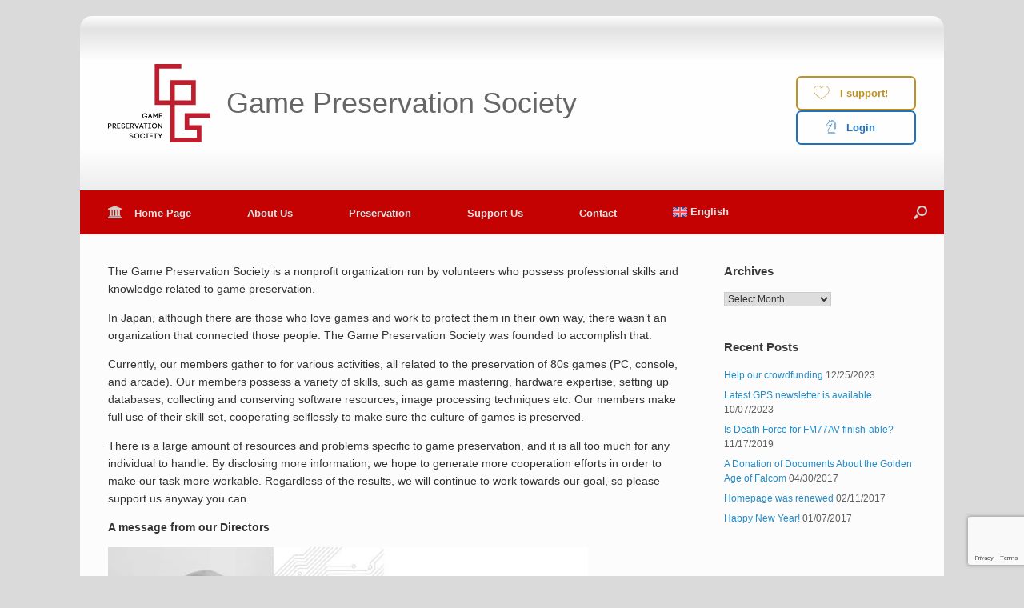

--- FILE ---
content_type: text/html; charset=UTF-8
request_url: https://www.gamepres.org/en/overview/members/
body_size: 20748
content:
<script async="" src="https://www.googletagmanager.com/gtag/js?id=G-43Y7QMYRZR"></script><!-- GPS GOOGLE ANALYTICS --><script>
	window.dataLayer = window.dataLayer || [];
	function gtag(){dataLayer.push(arguments);}
	gtag("js", new Date());
	gtag("config", "G-43Y7QMYRZR");
</script><!-- / GPS GOOGLE ANALYTICS --><script async="" src="https://www.googletagmanager.com/gtag/js?id=AW-663956062"></script><!-- GPS GOOGLE AD --><script>
	window.dataLayer = window.dataLayer || [];
	function gtag(){dataLayer.push(arguments);}
	gtag("js", new Date());
	gtag("config", "AW-663956062");
</script><!-- / GPS GOOGLE AD --><!DOCTYPE html>
<html lang="en-US">
<head>
	<meta charset="UTF-8" />
	<meta http-equiv="X-UA-Compatible" content="IE=10" />
	<link rel="profile" href="http://gmpg.org/xfn/11" />
	<link rel="pingback" href="https://www.gamepres.org/wp/xmlrpc.php" />
	<title>Our Members &#8211; Game Preservation Society</title>
<meta name='robots' content='max-image-preview:large' />
<link rel="alternate" hreflang="ja" href="https://www.gamepres.org/overview/members/" />
<link rel="alternate" hreflang="en" href="https://www.gamepres.org/en/overview/members/" />
<link rel="alternate" hreflang="x-default" href="https://www.gamepres.org/overview/members/" />
<meta name="dlm-version" content="5.1.6"><link rel='dns-prefetch' href='//static.addtoany.com' />
<link rel="alternate" type="application/rss+xml" title="Game Preservation Society &raquo; Feed" href="https://www.gamepres.org/en/feed/" />
<link rel="alternate" type="application/rss+xml" title="Game Preservation Society &raquo; Comments Feed" href="https://www.gamepres.org/en/comments/feed/" />
<link rel="alternate" title="oEmbed (JSON)" type="application/json+oembed" href="https://www.gamepres.org/en/wp-json/oembed/1.0/embed?url=https%3A%2F%2Fwww.gamepres.org%2Fen%2Foverview%2Fmembers%2F" />
<link rel="alternate" title="oEmbed (XML)" type="text/xml+oembed" href="https://www.gamepres.org/en/wp-json/oembed/1.0/embed?url=https%3A%2F%2Fwww.gamepres.org%2Fen%2Foverview%2Fmembers%2F&#038;format=xml" />
<style id='wp-img-auto-sizes-contain-inline-css' type='text/css'>
img:is([sizes=auto i],[sizes^="auto," i]){contain-intrinsic-size:3000px 1500px}
/*# sourceURL=wp-img-auto-sizes-contain-inline-css */
</style>
<style id='wp-emoji-styles-inline-css' type='text/css'>

	img.wp-smiley, img.emoji {
		display: inline !important;
		border: none !important;
		box-shadow: none !important;
		height: 1em !important;
		width: 1em !important;
		margin: 0 0.07em !important;
		vertical-align: -0.1em !important;
		background: none !important;
		padding: 0 !important;
	}
/*# sourceURL=wp-emoji-styles-inline-css */
</style>
<link rel='stylesheet' id='wp-block-library-css' href='https://www.gamepres.org/wp/wp-includes/css/dist/block-library/style.min.css?ver=6.9' type='text/css' media='all' />
<style id='global-styles-inline-css' type='text/css'>
:root{--wp--preset--aspect-ratio--square: 1;--wp--preset--aspect-ratio--4-3: 4/3;--wp--preset--aspect-ratio--3-4: 3/4;--wp--preset--aspect-ratio--3-2: 3/2;--wp--preset--aspect-ratio--2-3: 2/3;--wp--preset--aspect-ratio--16-9: 16/9;--wp--preset--aspect-ratio--9-16: 9/16;--wp--preset--color--black: #000000;--wp--preset--color--cyan-bluish-gray: #abb8c3;--wp--preset--color--white: #ffffff;--wp--preset--color--pale-pink: #f78da7;--wp--preset--color--vivid-red: #cf2e2e;--wp--preset--color--luminous-vivid-orange: #ff6900;--wp--preset--color--luminous-vivid-amber: #fcb900;--wp--preset--color--light-green-cyan: #7bdcb5;--wp--preset--color--vivid-green-cyan: #00d084;--wp--preset--color--pale-cyan-blue: #8ed1fc;--wp--preset--color--vivid-cyan-blue: #0693e3;--wp--preset--color--vivid-purple: #9b51e0;--wp--preset--gradient--vivid-cyan-blue-to-vivid-purple: linear-gradient(135deg,rgb(6,147,227) 0%,rgb(155,81,224) 100%);--wp--preset--gradient--light-green-cyan-to-vivid-green-cyan: linear-gradient(135deg,rgb(122,220,180) 0%,rgb(0,208,130) 100%);--wp--preset--gradient--luminous-vivid-amber-to-luminous-vivid-orange: linear-gradient(135deg,rgb(252,185,0) 0%,rgb(255,105,0) 100%);--wp--preset--gradient--luminous-vivid-orange-to-vivid-red: linear-gradient(135deg,rgb(255,105,0) 0%,rgb(207,46,46) 100%);--wp--preset--gradient--very-light-gray-to-cyan-bluish-gray: linear-gradient(135deg,rgb(238,238,238) 0%,rgb(169,184,195) 100%);--wp--preset--gradient--cool-to-warm-spectrum: linear-gradient(135deg,rgb(74,234,220) 0%,rgb(151,120,209) 20%,rgb(207,42,186) 40%,rgb(238,44,130) 60%,rgb(251,105,98) 80%,rgb(254,248,76) 100%);--wp--preset--gradient--blush-light-purple: linear-gradient(135deg,rgb(255,206,236) 0%,rgb(152,150,240) 100%);--wp--preset--gradient--blush-bordeaux: linear-gradient(135deg,rgb(254,205,165) 0%,rgb(254,45,45) 50%,rgb(107,0,62) 100%);--wp--preset--gradient--luminous-dusk: linear-gradient(135deg,rgb(255,203,112) 0%,rgb(199,81,192) 50%,rgb(65,88,208) 100%);--wp--preset--gradient--pale-ocean: linear-gradient(135deg,rgb(255,245,203) 0%,rgb(182,227,212) 50%,rgb(51,167,181) 100%);--wp--preset--gradient--electric-grass: linear-gradient(135deg,rgb(202,248,128) 0%,rgb(113,206,126) 100%);--wp--preset--gradient--midnight: linear-gradient(135deg,rgb(2,3,129) 0%,rgb(40,116,252) 100%);--wp--preset--font-size--small: 13px;--wp--preset--font-size--medium: 20px;--wp--preset--font-size--large: 36px;--wp--preset--font-size--x-large: 42px;--wp--preset--spacing--20: 0.44rem;--wp--preset--spacing--30: 0.67rem;--wp--preset--spacing--40: 1rem;--wp--preset--spacing--50: 1.5rem;--wp--preset--spacing--60: 2.25rem;--wp--preset--spacing--70: 3.38rem;--wp--preset--spacing--80: 5.06rem;--wp--preset--shadow--natural: 6px 6px 9px rgba(0, 0, 0, 0.2);--wp--preset--shadow--deep: 12px 12px 50px rgba(0, 0, 0, 0.4);--wp--preset--shadow--sharp: 6px 6px 0px rgba(0, 0, 0, 0.2);--wp--preset--shadow--outlined: 6px 6px 0px -3px rgb(255, 255, 255), 6px 6px rgb(0, 0, 0);--wp--preset--shadow--crisp: 6px 6px 0px rgb(0, 0, 0);}:where(.is-layout-flex){gap: 0.5em;}:where(.is-layout-grid){gap: 0.5em;}body .is-layout-flex{display: flex;}.is-layout-flex{flex-wrap: wrap;align-items: center;}.is-layout-flex > :is(*, div){margin: 0;}body .is-layout-grid{display: grid;}.is-layout-grid > :is(*, div){margin: 0;}:where(.wp-block-columns.is-layout-flex){gap: 2em;}:where(.wp-block-columns.is-layout-grid){gap: 2em;}:where(.wp-block-post-template.is-layout-flex){gap: 1.25em;}:where(.wp-block-post-template.is-layout-grid){gap: 1.25em;}.has-black-color{color: var(--wp--preset--color--black) !important;}.has-cyan-bluish-gray-color{color: var(--wp--preset--color--cyan-bluish-gray) !important;}.has-white-color{color: var(--wp--preset--color--white) !important;}.has-pale-pink-color{color: var(--wp--preset--color--pale-pink) !important;}.has-vivid-red-color{color: var(--wp--preset--color--vivid-red) !important;}.has-luminous-vivid-orange-color{color: var(--wp--preset--color--luminous-vivid-orange) !important;}.has-luminous-vivid-amber-color{color: var(--wp--preset--color--luminous-vivid-amber) !important;}.has-light-green-cyan-color{color: var(--wp--preset--color--light-green-cyan) !important;}.has-vivid-green-cyan-color{color: var(--wp--preset--color--vivid-green-cyan) !important;}.has-pale-cyan-blue-color{color: var(--wp--preset--color--pale-cyan-blue) !important;}.has-vivid-cyan-blue-color{color: var(--wp--preset--color--vivid-cyan-blue) !important;}.has-vivid-purple-color{color: var(--wp--preset--color--vivid-purple) !important;}.has-black-background-color{background-color: var(--wp--preset--color--black) !important;}.has-cyan-bluish-gray-background-color{background-color: var(--wp--preset--color--cyan-bluish-gray) !important;}.has-white-background-color{background-color: var(--wp--preset--color--white) !important;}.has-pale-pink-background-color{background-color: var(--wp--preset--color--pale-pink) !important;}.has-vivid-red-background-color{background-color: var(--wp--preset--color--vivid-red) !important;}.has-luminous-vivid-orange-background-color{background-color: var(--wp--preset--color--luminous-vivid-orange) !important;}.has-luminous-vivid-amber-background-color{background-color: var(--wp--preset--color--luminous-vivid-amber) !important;}.has-light-green-cyan-background-color{background-color: var(--wp--preset--color--light-green-cyan) !important;}.has-vivid-green-cyan-background-color{background-color: var(--wp--preset--color--vivid-green-cyan) !important;}.has-pale-cyan-blue-background-color{background-color: var(--wp--preset--color--pale-cyan-blue) !important;}.has-vivid-cyan-blue-background-color{background-color: var(--wp--preset--color--vivid-cyan-blue) !important;}.has-vivid-purple-background-color{background-color: var(--wp--preset--color--vivid-purple) !important;}.has-black-border-color{border-color: var(--wp--preset--color--black) !important;}.has-cyan-bluish-gray-border-color{border-color: var(--wp--preset--color--cyan-bluish-gray) !important;}.has-white-border-color{border-color: var(--wp--preset--color--white) !important;}.has-pale-pink-border-color{border-color: var(--wp--preset--color--pale-pink) !important;}.has-vivid-red-border-color{border-color: var(--wp--preset--color--vivid-red) !important;}.has-luminous-vivid-orange-border-color{border-color: var(--wp--preset--color--luminous-vivid-orange) !important;}.has-luminous-vivid-amber-border-color{border-color: var(--wp--preset--color--luminous-vivid-amber) !important;}.has-light-green-cyan-border-color{border-color: var(--wp--preset--color--light-green-cyan) !important;}.has-vivid-green-cyan-border-color{border-color: var(--wp--preset--color--vivid-green-cyan) !important;}.has-pale-cyan-blue-border-color{border-color: var(--wp--preset--color--pale-cyan-blue) !important;}.has-vivid-cyan-blue-border-color{border-color: var(--wp--preset--color--vivid-cyan-blue) !important;}.has-vivid-purple-border-color{border-color: var(--wp--preset--color--vivid-purple) !important;}.has-vivid-cyan-blue-to-vivid-purple-gradient-background{background: var(--wp--preset--gradient--vivid-cyan-blue-to-vivid-purple) !important;}.has-light-green-cyan-to-vivid-green-cyan-gradient-background{background: var(--wp--preset--gradient--light-green-cyan-to-vivid-green-cyan) !important;}.has-luminous-vivid-amber-to-luminous-vivid-orange-gradient-background{background: var(--wp--preset--gradient--luminous-vivid-amber-to-luminous-vivid-orange) !important;}.has-luminous-vivid-orange-to-vivid-red-gradient-background{background: var(--wp--preset--gradient--luminous-vivid-orange-to-vivid-red) !important;}.has-very-light-gray-to-cyan-bluish-gray-gradient-background{background: var(--wp--preset--gradient--very-light-gray-to-cyan-bluish-gray) !important;}.has-cool-to-warm-spectrum-gradient-background{background: var(--wp--preset--gradient--cool-to-warm-spectrum) !important;}.has-blush-light-purple-gradient-background{background: var(--wp--preset--gradient--blush-light-purple) !important;}.has-blush-bordeaux-gradient-background{background: var(--wp--preset--gradient--blush-bordeaux) !important;}.has-luminous-dusk-gradient-background{background: var(--wp--preset--gradient--luminous-dusk) !important;}.has-pale-ocean-gradient-background{background: var(--wp--preset--gradient--pale-ocean) !important;}.has-electric-grass-gradient-background{background: var(--wp--preset--gradient--electric-grass) !important;}.has-midnight-gradient-background{background: var(--wp--preset--gradient--midnight) !important;}.has-small-font-size{font-size: var(--wp--preset--font-size--small) !important;}.has-medium-font-size{font-size: var(--wp--preset--font-size--medium) !important;}.has-large-font-size{font-size: var(--wp--preset--font-size--large) !important;}.has-x-large-font-size{font-size: var(--wp--preset--font-size--x-large) !important;}
/*# sourceURL=global-styles-inline-css */
</style>

<style id='classic-theme-styles-inline-css' type='text/css'>
/*! This file is auto-generated */
.wp-block-button__link{color:#fff;background-color:#32373c;border-radius:9999px;box-shadow:none;text-decoration:none;padding:calc(.667em + 2px) calc(1.333em + 2px);font-size:1.125em}.wp-block-file__button{background:#32373c;color:#fff;text-decoration:none}
/*# sourceURL=/wp-includes/css/classic-themes.min.css */
</style>
<link rel='stylesheet' id='contact-form-7-css' href='https://www.gamepres.org/wp/wp-content/plugins/contact-form-7/includes/css/styles.css?ver=6.1.4' type='text/css' media='all' />
<link rel='stylesheet' id='widgetopts-styles-css' href='https://www.gamepres.org/wp/wp-content/plugins/extended-widget-options/assets/css/widget-options.css?ver=5.2.4' type='text/css' media='all' />
<link rel='stylesheet' id='css-animate-css' href='https://www.gamepres.org/wp/wp-content/plugins/extended-widget-options/assets/css/animate.min.css?ver=5.2.4' type='text/css' media='all' />
<link rel='stylesheet' id='foobox-min-css' href='https://www.gamepres.org/wp/wp-content/plugins/foobox-image-lightbox-premium/pro/css/foobox.min.css?ver=2.7.35' type='text/css' media='all' />
<link rel='stylesheet' id='sr7css-css' href='//www.gamepres.org/wp/wp-content/plugins/revslider/public/css/sr7.css?ver=6.7.40' type='text/css' media='all' />
<link rel='stylesheet' id='sow-button-base-css' href='https://www.gamepres.org/wp/wp-content/plugins/so-widgets-bundle/widgets/button/css/style.css?ver=1.70.4' type='text/css' media='all' />
<link rel='stylesheet' id='sow-button-wire-5f130fc83aa8-css' href='https://www.gamepres.org/wp/wp-content/uploads/siteorigin-widgets/sow-button-wire-5f130fc83aa8.css?ver=6.9' type='text/css' media='all' />
<link rel='stylesheet' id='sow-button-wire-7f2ac9f9aed2-css' href='https://www.gamepres.org/wp/wp-content/uploads/siteorigin-widgets/sow-button-wire-7f2ac9f9aed2.css?ver=6.9' type='text/css' media='all' />
<link rel='stylesheet' id='wpcf7-redirect-script-frontend-css' href='https://www.gamepres.org/wp/wp-content/plugins/wpcf7-redirect/build/assets/frontend-script.css?ver=2c532d7e2be36f6af233' type='text/css' media='all' />
<link rel='stylesheet' id='wpml-menu-item-0-css' href='https://www.gamepres.org/wp/wp-content/plugins/sitepress-multilingual-cms/templates/language-switchers/menu-item/style.min.css?ver=1' type='text/css' media='all' />
<link rel='stylesheet' id='vantage-style-css' href='https://www.gamepres.org/wp/wp-content/themes/vantage/style.css?ver=1.20.32' type='text/css' media='all' />
<link rel='stylesheet' id='font-awesome-css' href='https://www.gamepres.org/wp/wp-content/themes/vantage/fontawesome/css/font-awesome.css?ver=4.6.2' type='text/css' media='all' />
<link rel='stylesheet' id='siteorigin-mobilenav-css' href='https://www.gamepres.org/wp/wp-content/themes/vantage/inc/mobilenav/css/mobilenav.css?ver=1.20.32' type='text/css' media='all' />
<link rel='stylesheet' id='newsletter-css' href='https://www.gamepres.org/wp/wp-content/plugins/newsletter/style.css?ver=9.1.0' type='text/css' media='all' />
<link rel='stylesheet' id='wp-pagenavi-css' href='https://www.gamepres.org/wp/wp-content/plugins/wp-pagenavi/pagenavi-css.css?ver=2.70' type='text/css' media='all' />
<link rel='stylesheet' id='tablepress-default-css' href='https://www.gamepres.org/wp/wp-content/tablepress-combined.min.css?ver=162' type='text/css' media='all' />
<link rel='stylesheet' id='addtoany-css' href='https://www.gamepres.org/wp/wp-content/plugins/add-to-any/addtoany.min.css?ver=1.16' type='text/css' media='all' />
<link rel='stylesheet' id='cf7cf-style-css' href='https://www.gamepres.org/wp/wp-content/plugins/contact-form-7-conditional-fields-pro/style.css?ver=2.6.7' type='text/css' media='all' />
<link rel='stylesheet' id='jvcf7p_client_css-css' href='https://www.gamepres.org/wp/wp-content/plugins/jquery-validation-for-contact-form-7-pro/includes/assets/css/jvcf7p_client.css?ver=5.4.2' type='text/css' media='all' />
<link rel='stylesheet' id='foobox-fotomoto-css' href='https://www.gamepres.org/wp/wp-content/plugins/foobox-image-lightbox-premium/pro/css/foobox-fotomoto.css?ver=6.9' type='text/css' media='all' />
<link rel='stylesheet' id='um_modal-css' href='https://www.gamepres.org/wp/wp-content/plugins/ultimate-member/assets/css/um-modal.min.css?ver=2.11.1' type='text/css' media='all' />
<link rel='stylesheet' id='um_ui-css' href='https://www.gamepres.org/wp/wp-content/plugins/ultimate-member/assets/libs/jquery-ui/jquery-ui.min.css?ver=1.13.2' type='text/css' media='all' />
<link rel='stylesheet' id='um_tipsy-css' href='https://www.gamepres.org/wp/wp-content/plugins/ultimate-member/assets/libs/tipsy/tipsy.min.css?ver=1.0.0a' type='text/css' media='all' />
<link rel='stylesheet' id='um_raty-css' href='https://www.gamepres.org/wp/wp-content/plugins/ultimate-member/assets/libs/raty/um-raty.min.css?ver=2.6.0' type='text/css' media='all' />
<link rel='stylesheet' id='select2-css' href='https://www.gamepres.org/wp/wp-content/plugins/ultimate-member/assets/libs/select2/select2.min.css?ver=4.0.13' type='text/css' media='all' />
<link rel='stylesheet' id='um_fileupload-css' href='https://www.gamepres.org/wp/wp-content/plugins/ultimate-member/assets/css/um-fileupload.min.css?ver=2.11.1' type='text/css' media='all' />
<link rel='stylesheet' id='um_confirm-css' href='https://www.gamepres.org/wp/wp-content/plugins/ultimate-member/assets/libs/um-confirm/um-confirm.min.css?ver=1.0' type='text/css' media='all' />
<link rel='stylesheet' id='um_datetime-css' href='https://www.gamepres.org/wp/wp-content/plugins/ultimate-member/assets/libs/pickadate/default.min.css?ver=3.6.2' type='text/css' media='all' />
<link rel='stylesheet' id='um_datetime_date-css' href='https://www.gamepres.org/wp/wp-content/plugins/ultimate-member/assets/libs/pickadate/default.date.min.css?ver=3.6.2' type='text/css' media='all' />
<link rel='stylesheet' id='um_datetime_time-css' href='https://www.gamepres.org/wp/wp-content/plugins/ultimate-member/assets/libs/pickadate/default.time.min.css?ver=3.6.2' type='text/css' media='all' />
<link rel='stylesheet' id='um_fonticons_ii-css' href='https://www.gamepres.org/wp/wp-content/plugins/ultimate-member/assets/libs/legacy/fonticons/fonticons-ii.min.css?ver=2.11.1' type='text/css' media='all' />
<link rel='stylesheet' id='um_fonticons_fa-css' href='https://www.gamepres.org/wp/wp-content/plugins/ultimate-member/assets/libs/legacy/fonticons/fonticons-fa.min.css?ver=2.11.1' type='text/css' media='all' />
<link rel='stylesheet' id='um_fontawesome-css' href='https://www.gamepres.org/wp/wp-content/plugins/ultimate-member/assets/css/um-fontawesome.min.css?ver=6.5.2' type='text/css' media='all' />
<link rel='stylesheet' id='um_common-css' href='https://www.gamepres.org/wp/wp-content/plugins/ultimate-member/assets/css/common.min.css?ver=2.11.1' type='text/css' media='all' />
<link rel='stylesheet' id='um_responsive-css' href='https://www.gamepres.org/wp/wp-content/plugins/ultimate-member/assets/css/um-responsive.min.css?ver=2.11.1' type='text/css' media='all' />
<link rel='stylesheet' id='um_styles-css' href='https://www.gamepres.org/wp/wp-content/plugins/ultimate-member/assets/css/um-styles.min.css?ver=2.11.1' type='text/css' media='all' />
<link rel='stylesheet' id='um_crop-css' href='https://www.gamepres.org/wp/wp-content/plugins/ultimate-member/assets/libs/cropper/cropper.min.css?ver=1.6.1' type='text/css' media='all' />
<link rel='stylesheet' id='um_profile-css' href='https://www.gamepres.org/wp/wp-content/plugins/ultimate-member/assets/css/um-profile.min.css?ver=2.11.1' type='text/css' media='all' />
<link rel='stylesheet' id='um_account-css' href='https://www.gamepres.org/wp/wp-content/plugins/ultimate-member/assets/css/um-account.min.css?ver=2.11.1' type='text/css' media='all' />
<link rel='stylesheet' id='um_misc-css' href='https://www.gamepres.org/wp/wp-content/plugins/ultimate-member/assets/css/um-misc.min.css?ver=2.11.1' type='text/css' media='all' />
<link rel='stylesheet' id='um_default_css-css' href='https://www.gamepres.org/wp/wp-content/plugins/ultimate-member/assets/css/um-old-default.min.css?ver=2.11.1' type='text/css' media='all' />
<link rel='stylesheet' id='um_old_css-css' href='https://www.gamepres.org/wp/wp-content/plugins/ultimate-member/../../uploads/ultimatemember/um_old_settings.css?ver=2.0.0' type='text/css' media='all' />
<!--n2css--><!--n2js--><script type="text/javascript" id="addtoany-core-js-before">
/* <![CDATA[ */
window.a2a_config=window.a2a_config||{};a2a_config.callbacks=[];a2a_config.overlays=[];a2a_config.templates={};
a2a_config.callbacks.push({ready:function(){document.querySelectorAll(".a2a_s_undefined").forEach(function(emptyIcon){emptyIcon.parentElement.style.display="none";})}});

//# sourceURL=addtoany-core-js-before
/* ]]> */
</script>
<script type="text/javascript" defer src="https://static.addtoany.com/menu/page.js" id="addtoany-core-js"></script>
<script type="text/javascript" src="https://www.gamepres.org/wp/wp-includes/js/jquery/jquery.min.js?ver=3.7.1" id="jquery-core-js"></script>
<script type="text/javascript" src="https://www.gamepres.org/wp/wp-includes/js/jquery/jquery-migrate.min.js?ver=3.4.1" id="jquery-migrate-js"></script>
<script type="text/javascript" defer src="https://www.gamepres.org/wp/wp-content/plugins/add-to-any/addtoany.min.js?ver=1.1" id="addtoany-jquery-js"></script>
<script type="text/javascript" src="//www.gamepres.org/wp/wp-content/plugins/revslider/public/js/libs/tptools.js?ver=6.7.40" id="tp-tools-js" async="async" data-wp-strategy="async"></script>
<script type="text/javascript" src="//www.gamepres.org/wp/wp-content/plugins/revslider/public/js/sr7.js?ver=6.7.40" id="sr7-js" async="async" data-wp-strategy="async"></script>
<script type="text/javascript" id="siteorigin-mobilenav-js-extra">
/* <![CDATA[ */
var mobileNav = {"search":{"url":"https://www.gamepres.org/en/","placeholder":"Search"},"text":{"navigate":"Menu","back":"Back","close":"Close"},"nextIconUrl":"https://www.gamepres.org/wp/wp-content/themes/vantage/inc/mobilenav/images/next.png","mobileMenuClose":"\u003Ci class=\"fa fa-times\"\u003E\u003C/i\u003E"};
//# sourceURL=siteorigin-mobilenav-js-extra
/* ]]> */
</script>
<script type="text/javascript" src="https://www.gamepres.org/wp/wp-content/themes/vantage/inc/mobilenav/js/mobilenav.min.js?ver=1.20.32" id="siteorigin-mobilenav-js"></script>
<script type="text/javascript" id="foobox-min-js-before">
/* <![CDATA[ */
/* Run FooBox (v2.7.35) */
var FOOBOX = window.FOOBOX = {
	ready: true,
	disableOthers: false,
	customOptions: {  },
	o: {style: "fbx-metro", theme: "fbx-dark", wordpress: { enabled: true }, rel: 'foobox', pan: { enabled: true, showOverview: true, position: "fbx-top-right" }, deeplinking : { enabled: true, prefix: "foobox" }, loadDelay:500, fullscreen : { enabled: true, useAPI: true }, effect: 'fbx-effect-1', images: { noRightClick: true }, captions: { dataTitle: ["captionTitle","title"], dataDesc: ["captionDesc","description"] }, excludes:'.fbx-link,.nofoobox,.nolightbox,a[href*="pinterest.com/pin/create/button/"]', affiliate : { enabled: false }, slideshow: { enabled:true}, social: {"enabled":false}, preload:true, modalClass: "fbx-arrows-10 fbx-spinner-5"},
	selectors: [
		".gallery", ".wp-block-gallery", ".foobox, [target=\"foobox\"]", ".wp-caption", ".wp-block-image", "a:has(img[class*=wp-image-])"
	],
	pre: function( $ ){
		// Custom JavaScript (Pre)
		
	},
	post: function( $ ){
		// Custom JavaScript (Post)
		

				/* FooBox Fotomoto code */
				if (!FOOBOX.fotomoto){
					FOOBOX.fotomoto = {
						beforeLoad: function(e){
							e.fb.modal.find('.FotomotoToolbarClass').remove();
						},
						afterLoad: function(e){
							var item = e.fb.item,
								container = e.fb.modal.find('.fbx-item-current');
							if (window.FOOBOX_FOTOMOTO){
								FOOBOX_FOTOMOTO.show(item, container);
							}
						},
						init: function(){
							jQuery('.fbx-instance').off('foobox.beforeLoad', FOOBOX.fotomoto.beforeLoad)
								.on('foobox.beforeLoad', FOOBOX.fotomoto.beforeLoad);

							jQuery('.fbx-instance').off('foobox.afterLoad', FOOBOX.fotomoto.afterLoad)
								.on('foobox.afterLoad', FOOBOX.fotomoto.afterLoad);
						}
					}
				}
				FOOBOX.fotomoto.init();
			
		// Custom Captions Code
		
	},
	custom: function( $ ){
		// Custom Extra JS
		
	}
};
//# sourceURL=foobox-min-js-before
/* ]]> */
</script>
<script type="text/javascript" src="https://www.gamepres.org/wp/wp-content/plugins/foobox-image-lightbox-premium/pro/js/foobox.min.js?ver=2.7.35" id="foobox-min-js"></script>
<script type="text/javascript" src="https://www.gamepres.org/wp/wp-content/plugins/foobox-image-lightbox-premium/pro/js/foobox-fotomoto.js?ver=6.9" id="foobox-fotomoto-js"></script>
<script type="text/javascript" src="https://www.gamepres.org/wp/wp-content/plugins/ultimate-member/assets/js/um-gdpr.min.js?ver=2.11.1" id="um-gdpr-js"></script>
<link rel="https://api.w.org/" href="https://www.gamepres.org/en/wp-json/" /><link rel="alternate" title="JSON" type="application/json" href="https://www.gamepres.org/en/wp-json/wp/v2/pages/3291" /><link rel="EditURI" type="application/rsd+xml" title="RSD" href="https://www.gamepres.org/wp/xmlrpc.php?rsd" />
<meta name="generator" content="WordPress 6.9" />
<link rel="canonical" href="https://www.gamepres.org/en/overview/members/" />
<link rel='shortlink' href='https://www.gamepres.org/en/?p=3291' />
<meta name="generator" content="WPML ver:4.8.6 stt:1,28;" />
<meta name="viewport" content="width=device-width, initial-scale=1" /><meta name="generator" content="speculation-rules 1.6.0">
			<style type="text/css">
				.so-mobilenav-mobile + * { display: none; }
				@media screen and (max-width: 480px) { .so-mobilenav-mobile + * { display: block; } .so-mobilenav-standard + * { display: none; } .site-navigation #search-icon { display: none; } .has-menu-search .main-navigation ul { margin-right: 0 !important; }
				
								}
			</style>
		<link rel="preconnect" href="https://fonts.googleapis.com">
<link rel="preconnect" href="https://fonts.gstatic.com/" crossorigin>
<meta name="generator" content="Powered by Slider Revolution 6.7.40 - responsive, Mobile-Friendly Slider Plugin for WordPress with comfortable drag and drop interface." />
		<style type="text/css" media="screen">
			#footer-widgets .widget { width: 100%; }
			#masthead-widgets .widget { width: 100%; }
		</style>
		<style type="text/css" id="vantage-footer-widgets">#footer-widgets aside { width : 100%; }</style> <style type="text/css" id="customizer-css">#masthead.site-header .hgroup .site-title, #masthead.masthead-logo-in-menu .logo > .site-title { font-size: 36px } #page-title, article.post .entry-header h1.entry-title, article.page .entry-header h1.entry-title { font-size: 24px } #page-title, article.post .entry-header h1.entry-title, article.page .entry-header h1.entry-title, .woocommerce #page-wrapper .product h1.entry-title { color: #333333 } .entry-content { font-size: 14px } #secondary .widget { font-size: 12px } .entry-content, .entry-summary, #comments .commentlist article .comment-meta a { color: #333333 } .entry-content h1 { font-size: 24px } .entry-content h2 { font-size: 22px } .main-navigation, .site-header .shopping-cart-dropdown { background-color: #c40202 } .main-navigation ul ul { background-color: #c40202 } #search-icon #search-icon-icon { background-color: #c40202 } #search-icon .searchform { background-color: #c40202 } .mobile-nav-frame ul { background-color: #c40202; border-color: #c40202 } a.button, button, html input[type="button"], input[type="reset"], input[type="submit"], .post-navigation a, #image-navigation a, article.post .more-link, article.page .more-link, .paging-navigation a, .woocommerce #page-wrapper .button, .woocommerce a.button, .woocommerce .checkout-button, .woocommerce input.button, #infinite-handle span button { text-shadow: none } a.button, button, html input[type="button"], input[type="reset"], input[type="submit"], .post-navigation a, #image-navigation a, article.post .more-link, article.page .more-link, .paging-navigation a, .woocommerce #page-wrapper .button, .woocommerce a.button, .woocommerce .checkout-button, .woocommerce input.button, .woocommerce #respond input#submit.alt, .woocommerce a.button.alt, .woocommerce button.button.alt, .woocommerce input.button.alt, #infinite-handle span { -webkit-box-shadow: none; -moz-box-shadow: none; box-shadow: none } #colophon, body.layout-full { background-color: #c40202 } #footer-widgets .widget a, #footer-widgets .widget a:visited { color: #fefefe } #colophon #theme-attribution a, #colophon #site-info a { color: #fefefe } </style><link rel="icon" href="https://www.gamepres.org/wp/wp-content/uploads/2019/04/favicon.ico" sizes="32x32" />
<link rel="icon" href="https://www.gamepres.org/wp/wp-content/uploads/2019/04/favicon.ico" sizes="192x192" />
<link rel="apple-touch-icon" href="https://www.gamepres.org/wp/wp-content/uploads/2019/04/favicon.ico" />
<meta name="msapplication-TileImage" content="https://www.gamepres.org/wp/wp-content/uploads/2019/04/favicon.ico" />
<script>
	window._tpt			??= {};
	window.SR7			??= {};
	_tpt.R				??= {};
	_tpt.R.fonts		??= {};
	_tpt.R.fonts.customFonts??= {};
	SR7.devMode			=  false;
	SR7.F 				??= {};
	SR7.G				??= {};
	SR7.LIB				??= {};
	SR7.E				??= {};
	SR7.E.gAddons		??= {};
	SR7.E.php 			??= {};
	SR7.E.nonce			= '71174154d7';
	SR7.E.ajaxurl		= 'https://www.gamepres.org/wp/wp-admin/admin-ajax.php';
	SR7.E.resturl		= 'https://www.gamepres.org/en/wp-json/';
	SR7.E.slug_path		= 'revslider/revslider.php';
	SR7.E.slug			= 'revslider';
	SR7.E.plugin_url	= 'https://www.gamepres.org/wp/wp-content/plugins/revslider/';
	SR7.E.wp_plugin_url = 'https://www.gamepres.org/wp/wp-content/plugins/';
	SR7.E.revision		= '6.7.40';
	SR7.E.fontBaseUrl	= '//fonts.googleapis.com/css2?family=';
	SR7.G.breakPoints 	= [1080,1080,778,480];
	SR7.G.fSUVW 		= false;
	SR7.E.modules 		= ['module','page','slide','layer','draw','animate','srtools','canvas','defaults','carousel','navigation','media','modifiers','migration'];
	SR7.E.libs 			= ['WEBGL'];
	SR7.E.css 			= ['csslp','cssbtns','cssfilters','cssnav','cssmedia'];
	SR7.E.resources		= {};
	SR7.E.ytnc			= false;
	SR7.E.wpml			??= {};
	SR7.E.wpml.lang		= 'en';
	SR7.JSON			??= {};
/*! Slider Revolution 7.0 - Page Processor */
!function(){"use strict";window.SR7??={},window._tpt??={},SR7.version="Slider Revolution 6.7.16",_tpt.getMobileZoom=()=>_tpt.is_mobile?document.documentElement.clientWidth/window.innerWidth:1,_tpt.getWinDim=function(t){_tpt.screenHeightWithUrlBar??=window.innerHeight;let e=SR7.F?.modal?.visible&&SR7.M[SR7.F.module.getIdByAlias(SR7.F.modal.requested)];_tpt.scrollBar=window.innerWidth!==document.documentElement.clientWidth||e&&window.innerWidth!==e.c.module.clientWidth,_tpt.winW=_tpt.getMobileZoom()*window.innerWidth-(_tpt.scrollBar||"prepare"==t?_tpt.scrollBarW??_tpt.mesureScrollBar():0),_tpt.winH=_tpt.getMobileZoom()*window.innerHeight,_tpt.winWAll=document.documentElement.clientWidth},_tpt.getResponsiveLevel=function(t,e){return SR7.G.fSUVW?_tpt.closestGE(t,window.innerWidth):_tpt.closestGE(t,_tpt.winWAll)},_tpt.mesureScrollBar=function(){let t=document.createElement("div");return t.className="RSscrollbar-measure",t.style.width="100px",t.style.height="100px",t.style.overflow="scroll",t.style.position="absolute",t.style.top="-9999px",document.body.appendChild(t),_tpt.scrollBarW=t.offsetWidth-t.clientWidth,document.body.removeChild(t),_tpt.scrollBarW},_tpt.loadCSS=async function(t,e,s){return s?_tpt.R.fonts.required[e].status=1:(_tpt.R[e]??={},_tpt.R[e].status=1),new Promise(((i,n)=>{if(_tpt.isStylesheetLoaded(t))s?_tpt.R.fonts.required[e].status=2:_tpt.R[e].status=2,i();else{const o=document.createElement("link");o.rel="stylesheet";let l="text",r="css";o["type"]=l+"/"+r,o.href=t,o.onload=()=>{s?_tpt.R.fonts.required[e].status=2:_tpt.R[e].status=2,i()},o.onerror=()=>{s?_tpt.R.fonts.required[e].status=3:_tpt.R[e].status=3,n(new Error(`Failed to load CSS: ${t}`))},document.head.appendChild(o)}}))},_tpt.addContainer=function(t){const{tag:e="div",id:s,class:i,datas:n,textContent:o,iHTML:l}=t,r=document.createElement(e);if(s&&""!==s&&(r.id=s),i&&""!==i&&(r.className=i),n)for(const[t,e]of Object.entries(n))"style"==t?r.style.cssText=e:r.setAttribute(`data-${t}`,e);return o&&(r.textContent=o),l&&(r.innerHTML=l),r},_tpt.collector=function(){return{fragment:new DocumentFragment,add(t){var e=_tpt.addContainer(t);return this.fragment.appendChild(e),e},append(t){t.appendChild(this.fragment)}}},_tpt.isStylesheetLoaded=function(t){let e=t.split("?")[0];return Array.from(document.querySelectorAll('link[rel="stylesheet"], link[rel="preload"]')).some((t=>t.href.split("?")[0]===e))},_tpt.preloader={requests:new Map,preloaderTemplates:new Map,show:function(t,e){if(!e||!t)return;const{type:s,color:i}=e;if(s<0||"off"==s)return;const n=`preloader_${s}`;let o=this.preloaderTemplates.get(n);o||(o=this.build(s,i),this.preloaderTemplates.set(n,o)),this.requests.has(t)||this.requests.set(t,{count:0});const l=this.requests.get(t);clearTimeout(l.timer),l.count++,1===l.count&&(l.timer=setTimeout((()=>{l.preloaderClone=o.cloneNode(!0),l.anim&&l.anim.kill(),void 0!==_tpt.gsap?l.anim=_tpt.gsap.fromTo(l.preloaderClone,1,{opacity:0},{opacity:1}):l.preloaderClone.classList.add("sr7-fade-in"),t.appendChild(l.preloaderClone)}),150))},hide:function(t){if(!this.requests.has(t))return;const e=this.requests.get(t);e.count--,e.count<0&&(e.count=0),e.anim&&e.anim.kill(),0===e.count&&(clearTimeout(e.timer),e.preloaderClone&&(e.preloaderClone.classList.remove("sr7-fade-in"),e.anim=_tpt.gsap.to(e.preloaderClone,.3,{opacity:0,onComplete:function(){e.preloaderClone.remove()}})))},state:function(t){if(!this.requests.has(t))return!1;return this.requests.get(t).count>0},build:(t,e="#ffffff",s="")=>{if(t<0||"off"===t)return null;const i=parseInt(t);if(t="prlt"+i,isNaN(i))return null;if(_tpt.loadCSS(SR7.E.plugin_url+"public/css/preloaders/t"+i+".css","preloader_"+t),isNaN(i)||i<6){const n=`background-color:${e}`,o=1===i||2==i?n:"",l=3===i||4==i?n:"",r=_tpt.collector();["dot1","dot2","bounce1","bounce2","bounce3"].forEach((t=>r.add({tag:"div",class:t,datas:{style:l}})));const d=_tpt.addContainer({tag:"sr7-prl",class:`${t} ${s}`,datas:{style:o}});return r.append(d),d}{let n={};if(7===i){let t;e.startsWith("#")?(t=e.replace("#",""),t=`rgba(${parseInt(t.substring(0,2),16)}, ${parseInt(t.substring(2,4),16)}, ${parseInt(t.substring(4,6),16)}, `):e.startsWith("rgb")&&(t=e.slice(e.indexOf("(")+1,e.lastIndexOf(")")).split(",").map((t=>t.trim())),t=`rgba(${t[0]}, ${t[1]}, ${t[2]}, `),t&&(n.style=`border-top-color: ${t}0.65); border-bottom-color: ${t}0.15); border-left-color: ${t}0.65); border-right-color: ${t}0.15)`)}else 12===i&&(n.style=`background:${e}`);const o=[10,0,4,2,5,9,0,4,4,2][i-6],l=_tpt.collector(),r=l.add({tag:"div",class:"sr7-prl-inner",datas:n});Array.from({length:o}).forEach((()=>r.appendChild(l.add({tag:"span",datas:{style:`background:${e}`}}))));const d=_tpt.addContainer({tag:"sr7-prl",class:`${t} ${s}`});return l.append(d),d}}},SR7.preLoader={show:(t,e)=>{"off"!==(SR7.M[t]?.settings?.pLoader?.type??"off")&&_tpt.preloader.show(e||SR7.M[t].c.module,SR7.M[t]?.settings?.pLoader??{color:"#fff",type:10})},hide:(t,e)=>{"off"!==(SR7.M[t]?.settings?.pLoader?.type??"off")&&_tpt.preloader.hide(e||SR7.M[t].c.module)},state:(t,e)=>_tpt.preloader.state(e||SR7.M[t].c.module)},_tpt.prepareModuleHeight=function(t){window.SR7.M??={},window.SR7.M[t.id]??={},"ignore"==t.googleFont&&(SR7.E.ignoreGoogleFont=!0);let e=window.SR7.M[t.id];if(null==_tpt.scrollBarW&&_tpt.mesureScrollBar(),e.c??={},e.states??={},e.settings??={},e.settings.size??={},t.fixed&&(e.settings.fixed=!0),e.c.module=document.querySelector("sr7-module#"+t.id),e.c.adjuster=e.c.module.getElementsByTagName("sr7-adjuster")[0],e.c.content=e.c.module.getElementsByTagName("sr7-content")[0],"carousel"==t.type&&(e.c.carousel=e.c.content.getElementsByTagName("sr7-carousel")[0]),null==e.c.module||null==e.c.module)return;t.plType&&t.plColor&&(e.settings.pLoader={type:t.plType,color:t.plColor}),void 0===t.plType||"off"===t.plType||SR7.preLoader.state(t.id)&&SR7.preLoader.state(t.id,e.c.module)||SR7.preLoader.show(t.id,e.c.module),_tpt.winW||_tpt.getWinDim("prepare"),_tpt.getWinDim();let s=""+e.c.module.dataset?.modal;"modal"==s||"true"==s||"undefined"!==s&&"false"!==s||(e.settings.size.fullWidth=t.size.fullWidth,e.LEV??=_tpt.getResponsiveLevel(window.SR7.G.breakPoints,t.id),t.vpt=_tpt.fillArray(t.vpt,5),e.settings.vPort=t.vpt[e.LEV],void 0!==t.el&&"720"==t.el[4]&&t.gh[4]!==t.el[4]&&"960"==t.el[3]&&t.gh[3]!==t.el[3]&&"768"==t.el[2]&&t.gh[2]!==t.el[2]&&delete t.el,e.settings.size.height=null==t.el||null==t.el[e.LEV]||0==t.el[e.LEV]||"auto"==t.el[e.LEV]?_tpt.fillArray(t.gh,5,-1):_tpt.fillArray(t.el,5,-1),e.settings.size.width=_tpt.fillArray(t.gw,5,-1),e.settings.size.minHeight=_tpt.fillArray(t.mh??[0],5,-1),e.cacheSize={fullWidth:e.settings.size?.fullWidth,fullHeight:e.settings.size?.fullHeight},void 0!==t.off&&(t.off?.t&&(e.settings.size.m??={})&&(e.settings.size.m.t=t.off.t),t.off?.b&&(e.settings.size.m??={})&&(e.settings.size.m.b=t.off.b),t.off?.l&&(e.settings.size.p??={})&&(e.settings.size.p.l=t.off.l),t.off?.r&&(e.settings.size.p??={})&&(e.settings.size.p.r=t.off.r),e.offsetPrepared=!0),_tpt.updatePMHeight(t.id,t,!0))},_tpt.updatePMHeight=(t,e,s)=>{let i=SR7.M[t];var n=i.settings.size.fullWidth?_tpt.winW:i.c.module.parentNode.offsetWidth;n=0===n||isNaN(n)?_tpt.winW:n;let o=i.settings.size.width[i.LEV]||i.settings.size.width[i.LEV++]||i.settings.size.width[i.LEV--]||n,l=i.settings.size.height[i.LEV]||i.settings.size.height[i.LEV++]||i.settings.size.height[i.LEV--]||0,r=i.settings.size.minHeight[i.LEV]||i.settings.size.minHeight[i.LEV++]||i.settings.size.minHeight[i.LEV--]||0;if(l="auto"==l?0:l,l=parseInt(l),"carousel"!==e.type&&(n-=parseInt(e.onw??0)||0),i.MP=!i.settings.size.fullWidth&&n<o||_tpt.winW<o?Math.min(1,n/o):1,e.size.fullScreen||e.size.fullHeight){let t=parseInt(e.fho)||0,s=(""+e.fho).indexOf("%")>-1;e.newh=_tpt.winH-(s?_tpt.winH*t/100:t)}else e.newh=i.MP*Math.max(l,r);if(e.newh+=(parseInt(e.onh??0)||0)+(parseInt(e.carousel?.pt)||0)+(parseInt(e.carousel?.pb)||0),void 0!==e.slideduration&&(e.newh=Math.max(e.newh,parseInt(e.slideduration)/3)),e.shdw&&_tpt.buildShadow(e.id,e),i.c.adjuster.style.height=e.newh+"px",i.c.module.style.height=e.newh+"px",i.c.content.style.height=e.newh+"px",i.states.heightPrepared=!0,i.dims??={},i.dims.moduleRect=i.c.module.getBoundingClientRect(),i.c.content.style.left="-"+i.dims.moduleRect.left+"px",!i.settings.size.fullWidth)return s&&requestAnimationFrame((()=>{n!==i.c.module.parentNode.offsetWidth&&_tpt.updatePMHeight(e.id,e)})),void _tpt.bgStyle(e.id,e,window.innerWidth==_tpt.winW,!0);_tpt.bgStyle(e.id,e,window.innerWidth==_tpt.winW,!0),requestAnimationFrame((function(){s&&requestAnimationFrame((()=>{n!==i.c.module.parentNode.offsetWidth&&_tpt.updatePMHeight(e.id,e)}))})),i.earlyResizerFunction||(i.earlyResizerFunction=function(){requestAnimationFrame((function(){_tpt.getWinDim(),_tpt.moduleDefaults(e.id,e),_tpt.updateSlideBg(t,!0)}))},window.addEventListener("resize",i.earlyResizerFunction))},_tpt.buildShadow=function(t,e){let s=SR7.M[t];null==s.c.shadow&&(s.c.shadow=document.createElement("sr7-module-shadow"),s.c.shadow.classList.add("sr7-shdw-"+e.shdw),s.c.content.appendChild(s.c.shadow))},_tpt.bgStyle=async(t,e,s,i,n)=>{const o=SR7.M[t];if((e=e??o.settings).fixed&&!o.c.module.classList.contains("sr7-top-fixed")&&(o.c.module.classList.add("sr7-top-fixed"),o.c.module.style.position="fixed",o.c.module.style.width="100%",o.c.module.style.top="0px",o.c.module.style.left="0px",o.c.module.style.pointerEvents="none",o.c.module.style.zIndex=5e3,o.c.content.style.pointerEvents="none"),null==o.c.bgcanvas){let t=document.createElement("sr7-module-bg"),l=!1;if("string"==typeof e?.bg?.color&&e?.bg?.color.includes("{"))if(_tpt.gradient&&_tpt.gsap)e.bg.color=_tpt.gradient.convert(e.bg.color);else try{let t=JSON.parse(e.bg.color);(t?.orig||t?.string)&&(e.bg.color=JSON.parse(e.bg.color))}catch(t){return}let r="string"==typeof e?.bg?.color?e?.bg?.color||"transparent":e?.bg?.color?.string??e?.bg?.color?.orig??e?.bg?.color?.color??"transparent";if(t.style["background"+(String(r).includes("grad")?"":"Color")]=r,("transparent"!==r||n)&&(l=!0),o.offsetPrepared&&(t.style.visibility="hidden"),e?.bg?.image?.src&&(t.style.backgroundImage=`url(${e?.bg?.image.src})`,t.style.backgroundSize=""==(e.bg.image?.size??"")?"cover":e.bg.image.size,t.style.backgroundPosition=e.bg.image.position,t.style.backgroundRepeat=""==e.bg.image.repeat||null==e.bg.image.repeat?"no-repeat":e.bg.image.repeat,l=!0),!l)return;o.c.bgcanvas=t,e.size.fullWidth?t.style.width=_tpt.winW-(s&&_tpt.winH<document.body.offsetHeight?_tpt.scrollBarW:0)+"px":i&&(t.style.width=o.c.module.offsetWidth+"px"),e.sbt?.use?o.c.content.appendChild(o.c.bgcanvas):o.c.module.appendChild(o.c.bgcanvas)}o.c.bgcanvas.style.height=void 0!==e.newh?e.newh+"px":("carousel"==e.type?o.dims.module.h:o.dims.content.h)+"px",o.c.bgcanvas.style.left=!s&&e.sbt?.use||o.c.bgcanvas.closest("SR7-CONTENT")?"0px":"-"+(o?.dims?.moduleRect?.left??0)+"px"},_tpt.updateSlideBg=function(t,e){const s=SR7.M[t];let i=s.settings;s?.c?.bgcanvas&&(i.size.fullWidth?s.c.bgcanvas.style.width=_tpt.winW-(e&&_tpt.winH<document.body.offsetHeight?_tpt.scrollBarW:0)+"px":preparing&&(s.c.bgcanvas.style.width=s.c.module.offsetWidth+"px"))},_tpt.moduleDefaults=(t,e)=>{let s=SR7.M[t];null!=s&&null!=s.c&&null!=s.c.module&&(s.dims??={},s.dims.moduleRect=s.c.module.getBoundingClientRect(),s.c.content.style.left="-"+s.dims.moduleRect.left+"px",s.c.content.style.width=_tpt.winW-_tpt.scrollBarW+"px","carousel"==e.type&&(s.c.module.style.overflow="visible"),_tpt.bgStyle(t,e,window.innerWidth==_tpt.winW))},_tpt.getOffset=t=>{var e=t.getBoundingClientRect(),s=window.pageXOffset||document.documentElement.scrollLeft,i=window.pageYOffset||document.documentElement.scrollTop;return{top:e.top+i,left:e.left+s}},_tpt.fillArray=function(t,e){let s,i;t=Array.isArray(t)?t:[t];let n=Array(e),o=t.length;for(i=0;i<t.length;i++)n[i+(e-o)]=t[i],null==s&&"#"!==t[i]&&(s=t[i]);for(let t=0;t<e;t++)void 0!==n[t]&&"#"!=n[t]||(n[t]=s),s=n[t];return n},_tpt.closestGE=function(t,e){let s=Number.MAX_VALUE,i=-1;for(let n=0;n<t.length;n++)t[n]-1>=e&&t[n]-1-e<s&&(s=t[n]-1-e,i=n);return++i}}();</script>
<style type="text/css">

</style><link rel='stylesheet' id='so-css-vantage-css' href='https://www.gamepres.org/wp/wp-content/uploads/so-css/so-css-vantage.css?ver=1717506725' type='text/css' media='all' />
<link rel='stylesheet' id='siteorigin-widget-icon-font-elegantline-css' href='https://www.gamepres.org/wp/wp-content/plugins/so-widgets-bundle/icons/elegantline/style.css?ver=6.9' type='text/css' media='all' />
<link rel='stylesheet' id='wpml-legacy-horizontal-list-0-css' href='https://www.gamepres.org/wp/wp-content/plugins/sitepress-multilingual-cms/templates/language-switchers/legacy-list-horizontal/style.min.css?ver=1' type='text/css' media='all' />
<link rel='stylesheet' id='siteorigin-panels-front-css' href='https://www.gamepres.org/wp/wp-content/plugins/siteorigin-panels/css/front-flex.min.css?ver=2.33.5' type='text/css' media='all' />
</head>

<body class="wp-singular page-template-default page page-id-3291 page-child parent-pageid-2637 wp-theme-vantage metaslider-plugin group-blog responsive layout-boxed no-js has-sidebar has-menu-search page-layout-default sidebar-position-right mobilenav">


<div id="page-wrapper">

	<a class="skip-link screen-reader-text" href="#content">Skip to content</a>

	
	
		<header id="masthead" class="site-header" role="banner">

	<div class="hgroup full-container ">

		
			<div class="logo-wrapper">
				<a href="https://www.gamepres.org/en/" title="Game Preservation Society" rel="home" class="logo">
					<img src="https://www.gamepres.org/wp/wp-content/uploads/2022/11/gamepres-128.svg"  class="logo-height-constrain"  width="128"  height="128"  alt="Game Preservation Society Logo"  srcset="https://www.gamepres.org/wp/wp-content/uploads/2022/11/gamepres-256.svg 2x"  /><p class="site-title logo-title">Game Preservation Society</p>				</a>
							</div>

			
				<div id="header-sidebar" >
					<aside id="sow-button-13"  data-animation-event="enters"  class="extendedwopts-col col-md-12 col-sm-12 col-xs-12 widget widget_sow-button"><div
			
			class="so-widget-sow-button so-widget-sow-button-wire-5f130fc83aa8"
			
		><div class="ow-button-base ow-button-align-right"
>
			<a
					href="https://www.gamepres.org/en/support/"
					class="sowb-button ow-icon-placement-left ow-button-hover" 	>
		<span>
			<span class="sow-icon-elegantline" data-sow-icon="&#xe04a;"
		style="" 
		aria-hidden="true"></span>
			I support!		</span>
			</a>
	</div>
</div></aside><aside id="sow-button-10"  data-animation-event="enters"  class="extendedwopts-col col-md-12 col-sm-12 col-xs-12 widget widget_sow-button"><div
			
			class="so-widget-sow-button so-widget-sow-button-wire-7f2ac9f9aed2"
			
		><div class="ow-button-base ow-button-align-right"
>
			<a
					href="https://www.gamepres.org/en/identity/"
					class="sowb-button ow-icon-placement-left ow-button-hover" 	>
		<span>
			<span class="sow-icon-elegantline" data-sow-icon="&#xe03b;"
		style="" 
		aria-hidden="true"></span>
			Login		</span>
			</a>
	</div>
</div></aside>				</div>

			
		
	</div><!-- .hgroup.full-container -->

	
<nav class="site-navigation main-navigation primary">

	<div class="full-container">
				
		<div class="main-navigation-container">
			<div id="so-mobilenav-standard-1" data-id="1" class="so-mobilenav-standard"></div><div class="menu-menu-en-container"><ul id="menu-menu-en" class="menu"><li id="menu-item-2473" class="menu-item menu-item-type-post_type menu-item-object-page menu-item-home menu-item-2473"><a href="https://www.gamepres.org/en/"><span class="fa fa-bank"></span>Home Page</a></li>
<li id="menu-item-18725" class="menu-item menu-item-type-custom menu-item-object-custom current-menu-ancestor current-menu-parent menu-item-has-children menu-item-18725"><a href="#"><span class="icon"></span>About Us</a>
<ul class="sub-menu">
	<li id="menu-item-3297" class="menu-item menu-item-type-post_type menu-item-object-page current-menu-item page_item page-item-3291 current_page_item menu-item-3297"><a href="https://www.gamepres.org/en/overview/members/" aria-current="page">Our Members</a></li>
	<li id="menu-item-33469" class="menu-item menu-item-type-post_type menu-item-object-page menu-item-33469"><a href="https://www.gamepres.org/en/media/honorary/">Honorary Members</a></li>
	<li id="menu-item-3063" class="menu-item menu-item-type-post_type menu-item-object-page menu-item-3063"><a href="https://www.gamepres.org/en/press/">In the Press</a></li>
	<li id="menu-item-3298" class="menu-item menu-item-type-post_type menu-item-object-page current-page-ancestor current-page-parent menu-item-3298"><a href="https://www.gamepres.org/en/overview/">Overview</a></li>
</ul>
</li>
<li id="menu-item-18731" class="menu-item menu-item-type-custom menu-item-object-custom menu-item-has-children menu-item-18731"><a href="#"><span class="icon"></span>Preservation</a>
<ul class="sub-menu">
	<li id="menu-item-18722" class="menu-item menu-item-type-post_type menu-item-object-page menu-item-18722"><a href="https://www.gamepres.org/en/media/contents/">Digital Library</a></li>
	<li id="menu-item-31060" class="menu-item menu-item-type-post_type menu-item-object-page menu-item-31060"><a href="https://www.gamepres.org/en/dbsearch/">Game Catalog</a></li>
	<li id="menu-item-2498" class="menu-item menu-item-type-post_type menu-item-object-page menu-item-2498"><a href="https://www.gamepres.org/en/qamission/">Our Mission</a></li>
	<li id="menu-item-2499" class="menu-item menu-item-type-taxonomy menu-item-object-category menu-item-2499"><a href="https://www.gamepres.org/en/category/post-en/">News Archive</a></li>
</ul>
</li>
<li id="menu-item-31061" class="menu-item menu-item-type-custom menu-item-object-custom menu-item-has-children menu-item-31061"><a href="#"><span class="icon"></span>Support Us</a>
<ul class="sub-menu">
	<li id="menu-item-18730" class="menu-item menu-item-type-post_type menu-item-object-page menu-item-18730"><a href="https://www.gamepres.org/en/support/">Member Registration</a></li>
	<li id="menu-item-31062" class="menu-item menu-item-type-post_type menu-item-object-page menu-item-31062"><a href="https://www.gamepres.org/en/gps-login/">Login</a></li>
</ul>
</li>
<li id="menu-item-18727" class="menu-item menu-item-type-custom menu-item-object-custom menu-item-has-children menu-item-18727"><a href="#"><span class="icon"></span>Contact</a>
<ul class="sub-menu">
	<li id="menu-item-18729" class="menu-item menu-item-type-post_type menu-item-object-page menu-item-18729"><a href="https://www.gamepres.org/en/contact-visitor/">Contact Form</a></li>
</ul>
</li>
<li id="menu-item-wpml-ls-41-en" class="menu-item wpml-ls-slot-41 wpml-ls-item wpml-ls-item-en wpml-ls-current-language wpml-ls-menu-item wpml-ls-last-item menu-item-type-wpml_ls_menu_item menu-item-object-wpml_ls_menu_item menu-item-has-children menu-item-wpml-ls-41-en"><a href="https://www.gamepres.org/en/overview/members/" role="menuitem"><img
            class="wpml-ls-flag"
            src="https://www.gamepres.org/wp/wp-content/plugins/sitepress-multilingual-cms/res/flags/en.svg"
            alt=""
            
            
    /><span class="wpml-ls-native" lang="en">English</span></a>
<ul class="sub-menu">
	<li id="menu-item-wpml-ls-41-ja" class="menu-item wpml-ls-slot-41 wpml-ls-item wpml-ls-item-ja wpml-ls-menu-item wpml-ls-first-item menu-item-type-wpml_ls_menu_item menu-item-object-wpml_ls_menu_item menu-item-wpml-ls-41-ja"><a href="https://www.gamepres.org/overview/members/" title="Switch to 日本語" aria-label="Switch to 日本語" role="menuitem"><img
            class="wpml-ls-flag"
            src="https://www.gamepres.org/wp/wp-content/plugins/sitepress-multilingual-cms/res/flags/ja.svg"
            alt=""
            
            
    /><span class="wpml-ls-native" lang="ja">日本語</span></a></li>
</ul>
</li>
</ul></div><div id="so-mobilenav-mobile-1" data-id="1" class="so-mobilenav-mobile"></div><div class="menu-mobilenav-container"><ul id="mobile-nav-item-wrap-1" class="menu"><li><a href="#" class="mobilenav-main-link" data-id="1"><span class="mobile-nav-icon"></span><span class="mobilenav-main-link-text">Menu</span></a></li></ul></div>		</div>

					<div id="search-icon">
				<div id="search-icon-icon" tabindex="0" role="button" aria-label="Open the search"><div class="vantage-icon-search"></div></div>
				
<form method="get" class="searchform" action="https://www.gamepres.org/en/" role="search">
	<label for="search-form" class="screen-reader-text">Search for:</label>
	<input type="search" name="s" class="field" id="search-form" value="" placeholder="Search"/>
</form>
			</div>
					</div>
</nav><!-- .site-navigation .main-navigation -->

</header><!-- #masthead .site-header -->

	
	
	
	
	<div id="main" class="site-main">
		<div class="full-container">
			
<div id="primary" class="content-area">
	<div id="content" class="site-content" role="main">

		
			
<article id="post-3291" class="post-3291 page type-page status-publish post">

	<div class="entry-main">

		
		
		<div class="entry-content">
			<p>The Game Preservation Society is a nonprofit organization run by volunteers who possess professional skills and knowledge related to game preservation.</p>
<p>In Japan, although there are those who love games and work to protect them in their own way, there wasn’t an organization that connected those people. The Game Preservation Society was founded to accomplish that.</p>
<p>Currently, our members gather to for various activities, all related to the preservation of 80s games (PC, console, and arcade). Our members possess a variety of skills, such as game mastering, hardware expertise, setting up databases, collecting and conserving software resources, image processing techniques etc. Our members make full use of their skill-set, cooperating selflessly to make sure the culture of games is preserved.</p>
<p>There is a large amount of resources and problems specific to game preservation, and it is all too much for any individual to handle. By disclosing more information, we hope to generate more cooperation efforts in order to make our task more workable. Regardless of the results, we will continue to work towards our goal, so please support us anyway you can.</p>
<div id="about-title-member"><strong>A message from our Directors</strong></div>
<div></div>
<p><img fetchpriority="high" decoding="async" class="size-full wp-image-3294" src="https://www.gamepres.org/wp/wp-content/uploads/2017/02/joseph-en.jpg" alt="Joseph REDON" width="600" height="257" srcset="https://www.gamepres.org/wp/wp-content/uploads/2017/02/joseph-en.jpg 600w, https://www.gamepres.org/wp/wp-content/uploads/2017/02/joseph-en-300x129.jpg 300w" sizes="(max-width: 600px) 100vw, 600px" /></p>
<p>I am Joseph Redon, the President of the Game Preservation Society.</p>
<p>I had been deeply charmed by the history of Japanese games of the 80s since a young age, and founded the Game Preservation Society as an effort to protect and pass it on, as a valuable cultural asset.</p>
<p>Like paintings and films, games are also proper culture that should be preserved for future generations.</p>
<p>Sadly, those who treat it that way and try to protect it are among the minority in Japan.</p>
<p>Since the 70s, the creativity displayed in Japanese games had been influential overseas, but that magnificent history is not widely recognized within the country, and the efforts to preserve it as a cultural resource cannot be said to be sufficient. It is essential that we be the first to act, to protect what belongs to us.</p>
<p>Some might know this, but there is a unique problem for game preservation that is unseen in other preservation efforts, known as “data degradation”. If nothing is done to preserve it now, the data will be lost forever.</p>
<p>There are already similar efforts going on around the world, and the Game Preservation Society too, with its volunteers, will do everything it can to preserve and pass on games as a culture.</p>
<p>Our immediate and most urgent tasks are raising awareness, acquiring manpower for the actual preservation work, and securing the vulnerable game data and resources that are scattered.</p>
<p>I wish, very strongly, to protect and pass on the history of Japan, here in Japan. So those who have already been participating in similar endeavours, or those who have yet done so but are interested, as well as those who feel they can do something for games, please contact us, because as a group we can make what is impossible for the individual possible.</p>
<p>Let us work together to let the children of tomorrow know the charm of the games of the past.</p>
<p><img decoding="async" class="size-full wp-image-3293" src="https://www.gamepres.org/wp/wp-content/uploads/2017/02/fukuda-en.jpg" alt="Takuya FUKUDA" width="600" height="257" srcset="https://www.gamepres.org/wp/wp-content/uploads/2017/02/fukuda-en.jpg 600w, https://www.gamepres.org/wp/wp-content/uploads/2017/02/fukuda-en-300x129.jpg 300w" sizes="(max-width: 600px) 100vw, 600px" /></p>
<p>Hi,</p>
<p>I am a director of the Game Preservation Society, Fukuda.</p>
<p>Since you are at our website, I suppose you like games, right?</p>
<p>Gathering over at your friend’s place and having fun playing video games. Keying in the programs they had in those magazines. Scrimping and saving what pocket-money you had to finally get a game that ended up a disappointment.</p>
<p>Those games in your memories, if there weren’t a suitable way to preserve it, it would just fade away with time.</p>
<p>So, if we just managed to preserve disks in digital form, would it be OK?</p>
<p>The thing is we don’t just lose the media with time.</p>
<p>What I want to do, mainly, is the maintenance of old machines and the digitization of data (on floppy disks, tapes, etc.), and the research and development of the reuse of the related machines.</p>
<p>Related information is being lost bit by bit, I feel that we really do need the cooperation of as many of you as we can get.</p>
<p>Those who were not involved in development then, or even now, as long as you have ever felt that you loved games, that is enough. Let’s work together to preserve games.</p>
<div class="addtoany_share_save_container addtoany_content addtoany_content_bottom"><div class="a2a_kit a2a_kit_size_32 addtoany_list" data-a2a-url="https://www.gamepres.org/en/overview/members/" data-a2a-title="Our Members"><a class="a2a_button_bluesky" href="https://www.addtoany.com/add_to/bluesky?linkurl=https%3A%2F%2Fwww.gamepres.org%2Fen%2Foverview%2Fmembers%2F&amp;linkname=Our%20Members" title="Bluesky" rel="nofollow noopener" target="_blank"></a><a class="a2a_button_pinterest" href="https://www.addtoany.com/add_to/pinterest?linkurl=https%3A%2F%2Fwww.gamepres.org%2Fen%2Foverview%2Fmembers%2F&amp;linkname=Our%20Members" title="Pinterest" rel="nofollow noopener" target="_blank"></a><a class="a2a_button_x" href="https://www.addtoany.com/add_to/x?linkurl=https%3A%2F%2Fwww.gamepres.org%2Fen%2Foverview%2Fmembers%2F&amp;linkname=Our%20Members" title="X" rel="nofollow noopener" target="_blank"></a><a class="a2a_button_reddit" href="https://www.addtoany.com/add_to/reddit?linkurl=https%3A%2F%2Fwww.gamepres.org%2Fen%2Foverview%2Fmembers%2F&amp;linkname=Our%20Members" title="Reddit" rel="nofollow noopener" target="_blank"></a><a class="a2a_button_threads" href="https://www.addtoany.com/add_to/threads?linkurl=https%3A%2F%2Fwww.gamepres.org%2Fen%2Foverview%2Fmembers%2F&amp;linkname=Our%20Members" title="Threads" rel="nofollow noopener" target="_blank"></a><a class="a2a_button_copy_link" href="https://www.addtoany.com/add_to/copy_link?linkurl=https%3A%2F%2Fwww.gamepres.org%2Fen%2Foverview%2Fmembers%2F&amp;linkname=Our%20Members" title="Copy Link" rel="nofollow noopener" target="_blank"></a></div></div><input class="fooboxshare_post_id" type="hidden" value="3291"/>					</div><!-- .entry-content -->

		
	</div>

</article><!-- #post-3291 -->

			
		
	</div><!-- #content .site-content -->
</div><!-- #primary .content-area -->


<div id="secondary" class="widget-area" role="complementary">
		<aside id="archives-4"  class="widget widget_archive"><h3 class="widget-title">Archives</h3>		<label class="screen-reader-text" for="archives-dropdown-4">Archives</label>
		<select id="archives-dropdown-4" name="archive-dropdown">
			
			<option value="">Select Month</option>
				<option value='https://www.gamepres.org/en/2023/12/'> December 2023 &nbsp;(1)</option>
	<option value='https://www.gamepres.org/en/2023/10/'> October 2023 &nbsp;(1)</option>
	<option value='https://www.gamepres.org/en/2019/11/'> November 2019 &nbsp;(1)</option>
	<option value='https://www.gamepres.org/en/2017/04/'> April 2017 &nbsp;(1)</option>
	<option value='https://www.gamepres.org/en/2017/02/'> February 2017 &nbsp;(1)</option>
	<option value='https://www.gamepres.org/en/2017/01/'> January 2017 &nbsp;(1)</option>
	<option value='https://www.gamepres.org/en/2016/11/'> November 2016 &nbsp;(1)</option>
	<option value='https://www.gamepres.org/en/2016/05/'> May 2016 &nbsp;(1)</option>
	<option value='https://www.gamepres.org/en/2016/02/'> February 2016 &nbsp;(1)</option>
	<option value='https://www.gamepres.org/en/2015/10/'> October 2015 &nbsp;(1)</option>
	<option value='https://www.gamepres.org/en/2015/09/'> September 2015 &nbsp;(1)</option>
	<option value='https://www.gamepres.org/en/2015/08/'> August 2015 &nbsp;(1)</option>
	<option value='https://www.gamepres.org/en/2015/05/'> May 2015 &nbsp;(1)</option>

		</select>

			<script type="text/javascript">
/* <![CDATA[ */

( ( dropdownId ) => {
	const dropdown = document.getElementById( dropdownId );
	function onSelectChange() {
		setTimeout( () => {
			if ( 'escape' === dropdown.dataset.lastkey ) {
				return;
			}
			if ( dropdown.value ) {
				document.location.href = dropdown.value;
			}
		}, 250 );
	}
	function onKeyUp( event ) {
		if ( 'Escape' === event.key ) {
			dropdown.dataset.lastkey = 'escape';
		} else {
			delete dropdown.dataset.lastkey;
		}
	}
	function onClick() {
		delete dropdown.dataset.lastkey;
	}
	dropdown.addEventListener( 'keyup', onKeyUp );
	dropdown.addEventListener( 'click', onClick );
	dropdown.addEventListener( 'change', onSelectChange );
})( "archives-dropdown-4" );

//# sourceURL=WP_Widget_Archives%3A%3Awidget
/* ]]> */
</script>
</aside>
		<aside id="recent-posts-5"  class="widget widget_recent_entries">
		<h3 class="widget-title">Recent Posts</h3>
		<ul>
											<li>
					<a href="https://www.gamepres.org/en/2023/12/25/2023crowdfunding/">Help our crowdfunding</a>
											<span class="post-date">12/25/2023</span>
									</li>
											<li>
					<a href="https://www.gamepres.org/en/2023/10/07/newsletter-v21/">Latest GPS newsletter is available</a>
											<span class="post-date">10/07/2023</span>
									</li>
											<li>
					<a href="https://www.gamepres.org/en/2019/11/17/death-force/">Is Death Force for FM77AV finish-able?</a>
											<span class="post-date">11/17/2019</span>
									</li>
											<li>
					<a href="https://www.gamepres.org/en/2017/04/30/falcom-donation/">A Donation of Documents About the Golden Age of Falcom</a>
											<span class="post-date">04/30/2017</span>
									</li>
											<li>
					<a href="https://www.gamepres.org/en/2017/02/11/2017renewal/">Homepage was renewed</a>
											<span class="post-date">02/11/2017</span>
									</li>
											<li>
					<a href="https://www.gamepres.org/en/2017/01/07/2017newyear/">Happy New Year!</a>
											<span class="post-date">01/07/2017</span>
									</li>
					</ul>

		</aside>	</div><!-- #secondary .widget-area -->
					</div><!-- .full-container -->
	</div><!-- #main .site-main -->

	
	
	<footer id="colophon" class="site-footer" role="contentinfo">

			<div id="footer-widgets" class="full-container">
			<aside id="siteorigin-panels-builder-2"  class="widget widget_siteorigin-panels-builder"><div id="pl-w692999f8415aa"  class="panel-layout" ><div id="pg-w692999f8415aa-0"  class="panel-grid panel-has-style" ><div class="siteorigin-panels-stretch panel-row-style panel-row-style-for-w692999f8415aa-0" data-stretch-type="full" ><div id="pgc-w692999f8415aa-0-0"  class="panel-grid-cell" ><div class="panel-cell-style panel-cell-style-for-w692999f8415aa-0-0" ><div id="panel-w692999f8415aa-0-0-0" class="so-panel widget widget_text panel-first-child panel-last-child extendedwopts-col col-md-12 col-sm-12 col-xs-12 widgetopts-SO" data-index="0" ><div class="panel-widget-style panel-widget-style-for-w692999f8415aa-0-0-0" >			<div class="textwidget">
<div class="wpml-ls-statics-footer wpml-ls wpml-ls-legacy-list-horizontal">
	<ul role="menu"><li class="wpml-ls-slot-footer wpml-ls-item wpml-ls-item-ja wpml-ls-first-item wpml-ls-item-legacy-list-horizontal" role="none">
				<a href="https://www.gamepres.org/overview/members/" class="wpml-ls-link" role="menuitem"  aria-label="Switch to 日本語" title="Switch to 日本語" >
                                                        <img decoding="async"
            class="wpml-ls-flag"
            src="https://www.gamepres.org/wp/wp-content/plugins/sitepress-multilingual-cms/res/flags/ja.svg"
            alt=""
            width=18
            height=12
    /><span class="wpml-ls-native" lang="ja">日本語</span></a>
			</li><li class="wpml-ls-slot-footer wpml-ls-item wpml-ls-item-en wpml-ls-current-language wpml-ls-last-item wpml-ls-item-legacy-list-horizontal" role="none">
				<a href="https://www.gamepres.org/en/overview/members/" class="wpml-ls-link" role="menuitem" >
                                                        <img decoding="async"
            class="wpml-ls-flag"
            src="https://www.gamepres.org/wp/wp-content/plugins/sitepress-multilingual-cms/res/flags/en.svg"
            alt=""
            width=18
            height=12
    /><span class="wpml-ls-native" role="menuitem">English</span></a>
			</li></ul>
</div>

</div>
		</div></div></div></div></div></div><div id="pg-w692999f8415aa-1"  class="panel-grid panel-has-style" ><div class="panel-row-style panel-row-style-for-w692999f8415aa-1" ><div id="pgc-w692999f8415aa-1-0"  class="panel-grid-cell" ><div id="panel-w692999f8415aa-1-0-0" class="so-panel widget widget_text panel-first-child panel-last-child extendedwopts-col col-md-12 col-sm-12 col-xs-12 widgetopts-SO" data-index="1" ><div id="footer_menu" class="panel-widget-style panel-widget-style-for-w692999f8415aa-1-0-0" >			<div class="textwidget"><p><strong>About Us</strong></p>
<p><a href="https://www.gamepres.org/en/overview/members/">Our Members</a><br />
<a href="https://www.gamepres.org/en/press/">In the Press</a></p>
<p><a href="https://www.gamepres.org/en/overview/">Overview</a></p>
</div>
		</div></div></div><div id="pgc-w692999f8415aa-1-1"  class="panel-grid-cell" ><div id="panel-w692999f8415aa-1-1-0" class="so-panel widget widget_text panel-first-child panel-last-child extendedwopts-col col-md-12 col-sm-12 col-xs-12 widgetopts-SO" data-index="2" ><div id="footer_menu" class="panel-widget-style panel-widget-style-for-w692999f8415aa-1-1-0" >			<div class="textwidget"><p><strong>Archive</strong></p>
<p><a href="https://www.gamepres.org/en/media/contents/">Digital Library</a><br />
<a href="https://www.gamepres.org/en/dbsearch/">Game Catalog</a><br />
<a href="https://www.gamepres.org/en/qamission/">Our Mission</a><br />
<a href="https://www.gamepres.org/en/category/post-en/">Blog Archive</a></p>
</div>
		</div></div></div><div id="pgc-w692999f8415aa-1-2"  class="panel-grid-cell" ><div id="panel-w692999f8415aa-1-2-0" class="so-panel widget widget_text panel-first-child panel-last-child extendedwopts-col col-md-12 col-sm-12 col-xs-12 widgetopts-SO" data-index="3" ><div id="footer_menu" class="panel-widget-style panel-widget-style-for-w692999f8415aa-1-2-0" >			<div class="textwidget"><p><strong>Support Us</strong></p>
<p><a href="https://www.gamepres.org/en/support/">Member Registration</a></p>
<p><a href="https://www.gamepres.org/en/identity/">My Page</a></p>
</div>
		</div></div></div><div id="pgc-w692999f8415aa-1-3"  class="panel-grid-cell" ><div id="panel-w692999f8415aa-1-3-0" class="so-panel widget widget_text panel-first-child panel-last-child extendedwopts-col col-md-12 col-sm-12 col-xs-12 widgetopts-SO" data-index="4" ><div id="footer_menu" class="panel-widget-style panel-widget-style-for-w692999f8415aa-1-3-0" >			<div class="textwidget"><p><strong>Contact</strong></p>
<p><a href="https://www.gamepres.org/en/contact-visitor/">Contact Form</a></p>
</div>
		</div></div></div></div></div></div></aside>		</div><!-- #footer-widgets -->
	
			<div id="site-info">
			<span>NPO Game Preservation Society &copy;2011-2026</span>		</div><!-- #site-info -->
	
	
</footer><!-- #colophon .site-footer -->

	
</div><!-- #page-wrapper -->



<div id="um_upload_single" style="display:none;"></div>

<div id="um_view_photo" style="display:none;">
	<a href="javascript:void(0);" data-action="um_remove_modal" class="um-modal-close" aria-label="Close view photo modal">
		<i class="um-faicon-times"></i>
	</a>

	<div class="um-modal-body photo">
		<div class="um-modal-photo"></div>
	</div>
</div>
<script type="speculationrules">
{"prerender":[{"source":"document","where":{"and":[{"href_matches":"/en/*"},{"not":{"href_matches":["/wp/wp-*.php","/wp/wp-admin/*","/wp/wp-content/uploads/*","/wp/wp-content/*","/wp/wp-content/plugins/*","/wp/wp-content/themes/vantage/*","/en/*\\?(.+)"]}},{"not":{"selector_matches":"a[rel~=\"nofollow\"]"}},{"not":{"selector_matches":".no-prerender, .no-prerender a"}},{"not":{"selector_matches":".no-prefetch, .no-prefetch a"}}]},"eagerness":"moderate"}]}
</script>
<style type="text/css"> .widget#sow-button-5 input, .widget#sow-button-5 textarea{} .widget#sow-button-5 input[type="submit"], .widget#sow-button-5 button{}</style><style type="text/css"> .widget#sow-button-13 input, .widget#sow-button-13 textarea{} .widget#sow-button-13 input[type="submit"], .widget#sow-button-13 button{}</style><style type="text/css"> .widget#sow-button-3 input, .widget#sow-button-3 textarea{} .widget#sow-button-3 input[type="submit"], .widget#sow-button-3 button{}</style><style type="text/css"> .widget#sow-button-10 input, .widget#sow-button-10 textarea{} .widget#sow-button-10 input[type="submit"], .widget#sow-button-10 button{}</style><style media="all" id="siteorigin-panels-layouts-footer">/* Layout w692999f8415aa */ #pgc-w692999f8415aa-0-0 { width:100% } #pl-w692999f8415aa #panel-w692999f8415aa-0-0-0 , #pl-w692999f8415aa #panel-w692999f8415aa-1-0-0 , #pl-w692999f8415aa #panel-w692999f8415aa-1-1-0 , #pl-w692999f8415aa #panel-w692999f8415aa-1-2-0 , #pl-w692999f8415aa #panel-w692999f8415aa-1-3-0 { margin:0px 0px 0px 0px } #pg-w692999f8415aa-0 , #pl-w692999f8415aa .so-panel:last-of-type { margin-bottom:0px } #pgc-w692999f8415aa-1-0 , #pgc-w692999f8415aa-1-1 , #pgc-w692999f8415aa-1-2 , #pgc-w692999f8415aa-1-3 { width:25%;width:calc(25% - ( 0.75 * 10px ) ) } #pg-w692999f8415aa-1 { margin-bottom:10px } #pl-w692999f8415aa .so-panel { margin-bottom:35px } #pg-w692999f8415aa-0> .panel-row-style , #panel-w692999f8415aa-1-0-0> .panel-widget-style { padding:0px 0px 0px 0px } #pg-w692999f8415aa-0.panel-has-style > .panel-row-style, #pg-w692999f8415aa-0.panel-no-style { -webkit-align-items:center;align-items:center } #pgc-w692999f8415aa-0-0> .panel-cell-style { color:#fff } #pgc-w692999f8415aa-0-0 { align-self:auto } #pgc-w692999f8415aa-0-0 a { color:#ffffff } #panel-w692999f8415aa-0-0-0> .panel-widget-style { padding:0px 0px 0px 0px;margin-top:-20px;margin-bottom:-20px } #pg-w692999f8415aa-1> .panel-row-style { padding:0px 0px 0px 15px } #pg-w692999f8415aa-1.panel-has-style > .panel-row-style, #pg-w692999f8415aa-1.panel-no-style { -webkit-align-items:flex-start;align-items:flex-start } @media (max-width:780px){ #pg-w692999f8415aa-0.panel-no-style, #pg-w692999f8415aa-0.panel-has-style > .panel-row-style, #pg-w692999f8415aa-0 , #pg-w692999f8415aa-1.panel-no-style, #pg-w692999f8415aa-1.panel-has-style > .panel-row-style, #pg-w692999f8415aa-1 { -webkit-flex-direction:column;-ms-flex-direction:column;flex-direction:column } #pg-w692999f8415aa-0 > .panel-grid-cell , #pg-w692999f8415aa-0 > .panel-row-style > .panel-grid-cell , #pg-w692999f8415aa-1 > .panel-grid-cell , #pg-w692999f8415aa-1 > .panel-row-style > .panel-grid-cell { width:100%;margin-right:0 } #pgc-w692999f8415aa-1-0 , #pgc-w692999f8415aa-1-1 , #pgc-w692999f8415aa-1-2 { margin-bottom:10px } #pl-w692999f8415aa .panel-grid-cell { padding:0 } #pl-w692999f8415aa .panel-grid .panel-grid-cell-empty { display:none } #pl-w692999f8415aa .panel-grid .panel-grid-cell-mobile-last { margin-bottom:0px } #pg-w692999f8415aa-0> .panel-row-style { padding:0px 0px 0px 0px } #pgc-w692999f8415aa-0-0> .panel-cell-style { color:#fff } #panel-w692999f8415aa-0-0-0> .panel-widget-style { padding:0px 0px 0px 0px;margin-top:-20px;margin-bottom:-20px } #pg-w692999f8415aa-1> .panel-row-style { padding:0px 0px 0px 15px } #panel-w692999f8415aa-1-0-0> .panel-widget-style , #panel-w692999f8415aa-1-1-0> .panel-widget-style , #panel-w692999f8415aa-1-2-0> .panel-widget-style , #panel-w692999f8415aa-1-3-0> .panel-widget-style { padding:0px 0px 0px 0px;width:100% }  } </style><script type="text/javascript" src="https://www.gamepres.org/wp/wp-includes/js/dist/hooks.min.js?ver=dd5603f07f9220ed27f1" id="wp-hooks-js"></script>
<script type="text/javascript" src="https://www.gamepres.org/wp/wp-includes/js/dist/i18n.min.js?ver=c26c3dc7bed366793375" id="wp-i18n-js"></script>
<script type="text/javascript" id="wp-i18n-js-after">
/* <![CDATA[ */
wp.i18n.setLocaleData( { 'text direction\u0004ltr': [ 'ltr' ] } );
//# sourceURL=wp-i18n-js-after
/* ]]> */
</script>
<script type="text/javascript" src="https://www.gamepres.org/wp/wp-content/plugins/contact-form-7/includes/swv/js/index.js?ver=6.1.4" id="swv-js"></script>
<script type="text/javascript" id="contact-form-7-js-before">
/* <![CDATA[ */
var wpcf7 = {
    "api": {
        "root": "https:\/\/www.gamepres.org\/en\/wp-json\/",
        "namespace": "contact-form-7\/v1"
    }
};
//# sourceURL=contact-form-7-js-before
/* ]]> */
</script>
<script type="text/javascript" src="https://www.gamepres.org/wp/wp-content/plugins/contact-form-7/includes/js/index.js?ver=6.1.4" id="contact-form-7-js"></script>
<script type="text/javascript" id="jquery-widgetopts-js-extra">
/* <![CDATA[ */
var varWidgetOpts = {"shallNotFixed":".site-footer","margin_top":"0","disable_width":"768","disable_height":"200"};
//# sourceURL=jquery-widgetopts-js-extra
/* ]]> */
</script>
<script type="text/javascript" src="https://www.gamepres.org/wp/wp-content/plugins/extended-widget-options/assets/js/jquery.widgetopts.min.js?ver=5.2.4" id="jquery-widgetopts-js" data-wp-strategy="defer"></script>
<script type="text/javascript" id="jquery-widgetopts-js-after">
/* <![CDATA[ */
(function(){
                  jQuery(function($){
                  $(".widget.extendedwopts-col").parent().addClass("extendedwopts-sidebar-wrapper");
                  });
            })();
//# sourceURL=jquery-widgetopts-js-after
/* ]]> */
</script>
<script type="text/javascript" id="wpcf7-redirect-script-js-extra">
/* <![CDATA[ */
var wpcf7r = {"ajax_url":"https://www.gamepres.org/wp/wp-admin/admin-ajax.php"};
//# sourceURL=wpcf7-redirect-script-js-extra
/* ]]> */
</script>
<script type="text/javascript" src="https://www.gamepres.org/wp/wp-content/plugins/wpcf7-redirect/build/assets/frontend-script.js?ver=2c532d7e2be36f6af233" id="wpcf7-redirect-script-js"></script>
<script type="text/javascript" id="dlm-xhr-js-extra">
/* <![CDATA[ */
var dlmXHRtranslations = {"error":"An error occurred while trying to download the file. Please try again.","not_found":"Download does not exist.","no_file_path":"No file path defined.","no_file_paths":"No file paths defined.","filetype":"Download is not allowed for this file type.","file_access_denied":"Access denied to this file.","access_denied":"Access denied. You do not have permission to download this file.","security_error":"Something is wrong with the file path.","file_not_found":"File not found."};
//# sourceURL=dlm-xhr-js-extra
/* ]]> */
</script>
<script type="text/javascript" id="dlm-xhr-js-before">
/* <![CDATA[ */
const dlmXHR = {"xhr_links":{"class":["download-link","download-button"]},"prevent_duplicates":true,"ajaxUrl":"https:\/\/www.gamepres.org\/wp\/wp-admin\/admin-ajax.php"}; dlmXHRinstance = {}; const dlmXHRGlobalLinks = "https://www.gamepres.org/en/download/"; const dlmNonXHRGlobalLinks = []; dlmXHRgif = "https://www.gamepres.org/wp/wp-includes/images/spinner.gif"; const dlmXHRProgress = "1"
//# sourceURL=dlm-xhr-js-before
/* ]]> */
</script>
<script type="text/javascript" src="https://www.gamepres.org/wp/wp-content/plugins/download-monitor/assets/js/dlm-xhr.min.js?ver=5.1.6" id="dlm-xhr-js"></script>
<script type="text/javascript" src="https://www.gamepres.org/wp/wp-content/themes/vantage/js/jquery.flexslider.min.js?ver=2.1" id="jquery-flexslider-js"></script>
<script type="text/javascript" src="https://www.gamepres.org/wp/wp-content/themes/vantage/js/jquery.touchSwipe.min.js?ver=1.6.6" id="jquery-touchswipe-js"></script>
<script type="text/javascript" id="vantage-main-js-extra">
/* <![CDATA[ */
var vantage = {"fitvids":"1"};
//# sourceURL=vantage-main-js-extra
/* ]]> */
</script>
<script type="text/javascript" src="https://www.gamepres.org/wp/wp-content/themes/vantage/js/jquery.theme-main.min.js?ver=1.20.32" id="vantage-main-js"></script>
<script type="text/javascript" src="https://www.gamepres.org/wp/wp-content/themes/vantage/js/jquery.fitvids.min.js?ver=1.0" id="jquery-fitvids-js"></script>
<script type="text/javascript" id="newsletter-js-extra">
/* <![CDATA[ */
var newsletter_data = {"action_url":"https://www.gamepres.org/wp/wp-admin/admin-ajax.php"};
//# sourceURL=newsletter-js-extra
/* ]]> */
</script>
<script type="text/javascript" src="https://www.gamepres.org/wp/wp-content/plugins/newsletter/main.js?ver=9.1.0" id="newsletter-js"></script>
<script type="text/javascript" id="wpcf7cf-scripts-js-extra">
/* <![CDATA[ */
var wpcf7cf_global_settings = {"ajaxurl":"https://www.gamepres.org/wp/wp-admin/admin-ajax.php"};
//# sourceURL=wpcf7cf-scripts-js-extra
/* ]]> */
</script>
<script type="text/javascript" src="https://www.gamepres.org/wp/wp-content/plugins/contact-form-7-conditional-fields-pro/js/scripts.js?ver=2.6.7" id="wpcf7cf-scripts-js"></script>
<script type="text/javascript" src="https://www.gamepres.org/wp/wp-content/plugins/jquery-validation-for-contact-form-7-pro/includes/assets/js/jquery.validate.min.js?ver=5.4.2" id="jvcf7p_jquery_validate-js"></script>
<script type="text/javascript" id="jvcf7p_validation-js-extra">
/* <![CDATA[ */
var scriptData = {"jvcf7p_default_settings":{"jvcf7p_show_label_error":"errorMsgshow","jvcf7p_invalid_field_design":"theme_1","jvcf7p_verify_code_field_placeholder":"Verification Code","jvcf7p_code_send_button_label":"Send Code","jvcf7p_email_verify_subject":"Your Verification Code","jvcf7p_email_verify_body":"Hi, \r\n\r\nYour Verification Code is [CODE] . \r\n\r\nPlease keep the code in Verification Code input box to verify.\r\n\r\nThanks","jvcf7p_msg_email_verify":"Verification Code didn't matched."},"jvcf7p_default_error_msgs":{"required":"!","email":"!","url":"!","date":"!","dateISO":"!","number":"!","digits":"!","alphanumeric":"!","lettersonly":"!","letters_space":"!","creditcard":"!","phoneUS":"!","phoneUK":"!","mobileUK":"!","stateUS":"!","ipv4":"!","ipv6":"!","equalTo":"!","extension":"!","require_from_group":"!","maxlength":"!","minlength":"!","rangelength":"!","range":"!","max":"!","min":"!","iban":"!","bic":"!","custom_code":"!","check_username":"!","email_verification":"!"},"jvcf7p_ajax_url":"https://www.gamepres.org/wp/wp-admin/admin-ajax.php?action=jvcf7p_ajax_validation","jvcf7p_regexs":[]};
//# sourceURL=jvcf7p_validation-js-extra
/* ]]> */
</script>
<script type="text/javascript" src="https://www.gamepres.org/wp/wp-content/plugins/jquery-validation-for-contact-form-7-pro/includes/assets/js/jvcf7p_validation.js?ver=5.4.2" id="jvcf7p_validation-js"></script>
<script type="text/javascript" src="https://www.google.com/recaptcha/api.js?render=6LcTSiYpAAAAAIIX8VSQd0yOF12y8yDAsu_v0ifo&amp;ver=3.0" id="google-recaptcha-js"></script>
<script type="text/javascript" src="https://www.gamepres.org/wp/wp-includes/js/dist/vendor/wp-polyfill.min.js?ver=3.15.0" id="wp-polyfill-js"></script>
<script type="text/javascript" id="wpcf7-recaptcha-js-before">
/* <![CDATA[ */
var wpcf7_recaptcha = {
    "sitekey": "6LcTSiYpAAAAAIIX8VSQd0yOF12y8yDAsu_v0ifo",
    "actions": {
        "homepage": "homepage",
        "contactform": "contactform"
    }
};
//# sourceURL=wpcf7-recaptcha-js-before
/* ]]> */
</script>
<script type="text/javascript" src="https://www.gamepres.org/wp/wp-content/plugins/contact-form-7/modules/recaptcha/index.js?ver=6.1.4" id="wpcf7-recaptcha-js"></script>
<script type="text/javascript" src="https://www.gamepres.org/wp/wp-includes/js/underscore.min.js?ver=1.13.7" id="underscore-js"></script>
<script type="text/javascript" id="wp-util-js-extra">
/* <![CDATA[ */
var _wpUtilSettings = {"ajax":{"url":"/wp/wp-admin/admin-ajax.php"}};
//# sourceURL=wp-util-js-extra
/* ]]> */
</script>
<script type="text/javascript" src="https://www.gamepres.org/wp/wp-includes/js/wp-util.min.js?ver=6.9" id="wp-util-js"></script>
<script type="text/javascript" src="https://www.gamepres.org/wp/wp-content/plugins/ultimate-member/assets/libs/tipsy/tipsy.min.js?ver=1.0.0a" id="um_tipsy-js"></script>
<script type="text/javascript" src="https://www.gamepres.org/wp/wp-content/plugins/ultimate-member/assets/libs/um-confirm/um-confirm.min.js?ver=1.0" id="um_confirm-js"></script>
<script type="text/javascript" src="https://www.gamepres.org/wp/wp-content/plugins/ultimate-member/assets/libs/pickadate/picker.min.js?ver=3.6.2" id="um_datetime-js"></script>
<script type="text/javascript" src="https://www.gamepres.org/wp/wp-content/plugins/ultimate-member/assets/libs/pickadate/picker.date.min.js?ver=3.6.2" id="um_datetime_date-js"></script>
<script type="text/javascript" src="https://www.gamepres.org/wp/wp-content/plugins/ultimate-member/assets/libs/pickadate/picker.time.min.js?ver=3.6.2" id="um_datetime_time-js"></script>
<script type="text/javascript" id="um_common-js-extra">
/* <![CDATA[ */
var um_common_variables = {"locale":"en_US"};
var um_common_variables = {"locale":"en_US"};
//# sourceURL=um_common-js-extra
/* ]]> */
</script>
<script type="text/javascript" src="https://www.gamepres.org/wp/wp-content/plugins/ultimate-member/assets/js/common.min.js?ver=2.11.1" id="um_common-js"></script>
<script type="text/javascript" src="https://www.gamepres.org/wp/wp-content/plugins/ultimate-member/assets/libs/cropper/cropper.min.js?ver=1.6.1" id="um_crop-js"></script>
<script type="text/javascript" id="um_frontend_common-js-extra">
/* <![CDATA[ */
var um_frontend_common_variables = [];
//# sourceURL=um_frontend_common-js-extra
/* ]]> */
</script>
<script type="text/javascript" src="https://www.gamepres.org/wp/wp-content/plugins/ultimate-member/assets/js/common-frontend.min.js?ver=2.11.1" id="um_frontend_common-js"></script>
<script type="text/javascript" src="https://www.gamepres.org/wp/wp-content/plugins/ultimate-member/assets/js/um-modal.min.js?ver=2.11.1" id="um_modal-js"></script>
<script type="text/javascript" src="https://www.gamepres.org/wp/wp-content/plugins/ultimate-member/assets/libs/jquery-form/jquery-form.min.js?ver=2.11.1" id="um_jquery_form-js"></script>
<script type="text/javascript" src="https://www.gamepres.org/wp/wp-content/plugins/ultimate-member/assets/libs/fileupload/fileupload.js?ver=2.11.1" id="um_fileupload-js"></script>
<script type="text/javascript" src="https://www.gamepres.org/wp/wp-content/plugins/ultimate-member/assets/js/um-functions.min.js?ver=2.11.1" id="um_functions-js"></script>
<script type="text/javascript" src="https://www.gamepres.org/wp/wp-content/plugins/ultimate-member/assets/js/um-responsive.min.js?ver=2.11.1" id="um_responsive-js"></script>
<script type="text/javascript" src="https://www.gamepres.org/wp/wp-content/plugins/ultimate-member/assets/js/um-conditional.min.js?ver=2.11.1" id="um_conditional-js"></script>
<script type="text/javascript" src="https://www.gamepres.org/wp/wp-content/plugins/ultimate-member/assets/libs/select2/select2.full.min.js?ver=4.0.13" id="select2-js"></script>
<script type="text/javascript" src="https://www.gamepres.org/wp/wp-content/plugins/ultimate-member/assets/libs/select2/i18n/en.js?ver=4.0.13" id="um_select2_locale-js"></script>
<script type="text/javascript" src="https://www.gamepres.org/wp/wp-content/plugins/ultimate-member/assets/libs/raty/um-raty.min.js?ver=2.6.0" id="um_raty-js"></script>
<script type="text/javascript" id="um_scripts-js-extra">
/* <![CDATA[ */
var um_scripts = {"max_upload_size":"536870912","nonce":"f273e8b9de"};
//# sourceURL=um_scripts-js-extra
/* ]]> */
</script>
<script type="text/javascript" src="https://www.gamepres.org/wp/wp-content/plugins/ultimate-member/assets/js/um-scripts.min.js?ver=2.11.1" id="um_scripts-js"></script>
<script type="text/javascript" src="https://www.gamepres.org/wp/wp-content/plugins/ultimate-member/assets/js/um-profile.min.js?ver=2.11.1" id="um_profile-js"></script>
<script type="text/javascript" src="https://www.gamepres.org/wp/wp-content/plugins/ultimate-member/assets/js/um-account.min.js?ver=2.11.1" id="um_account-js"></script>
<script type="text/javascript" id="siteorigin-panels-front-styles-js-extra">
/* <![CDATA[ */
var panelsStyles = {"fullContainer":"#main","stretchRows":"1"};
//# sourceURL=siteorigin-panels-front-styles-js-extra
/* ]]> */
</script>
<script type="text/javascript" src="https://www.gamepres.org/wp/wp-content/plugins/siteorigin-panels/js/styling.min.js?ver=2.33.5" id="siteorigin-panels-front-styles-js"></script>
<script id="wp-emoji-settings" type="application/json">
{"baseUrl":"https://s.w.org/images/core/emoji/17.0.2/72x72/","ext":".png","svgUrl":"https://s.w.org/images/core/emoji/17.0.2/svg/","svgExt":".svg","source":{"concatemoji":"https://www.gamepres.org/wp/wp-includes/js/wp-emoji-release.min.js?ver=6.9"}}
</script>
<script type="module">
/* <![CDATA[ */
/*! This file is auto-generated */
const a=JSON.parse(document.getElementById("wp-emoji-settings").textContent),o=(window._wpemojiSettings=a,"wpEmojiSettingsSupports"),s=["flag","emoji"];function i(e){try{var t={supportTests:e,timestamp:(new Date).valueOf()};sessionStorage.setItem(o,JSON.stringify(t))}catch(e){}}function c(e,t,n){e.clearRect(0,0,e.canvas.width,e.canvas.height),e.fillText(t,0,0);t=new Uint32Array(e.getImageData(0,0,e.canvas.width,e.canvas.height).data);e.clearRect(0,0,e.canvas.width,e.canvas.height),e.fillText(n,0,0);const a=new Uint32Array(e.getImageData(0,0,e.canvas.width,e.canvas.height).data);return t.every((e,t)=>e===a[t])}function p(e,t){e.clearRect(0,0,e.canvas.width,e.canvas.height),e.fillText(t,0,0);var n=e.getImageData(16,16,1,1);for(let e=0;e<n.data.length;e++)if(0!==n.data[e])return!1;return!0}function u(e,t,n,a){switch(t){case"flag":return n(e,"\ud83c\udff3\ufe0f\u200d\u26a7\ufe0f","\ud83c\udff3\ufe0f\u200b\u26a7\ufe0f")?!1:!n(e,"\ud83c\udde8\ud83c\uddf6","\ud83c\udde8\u200b\ud83c\uddf6")&&!n(e,"\ud83c\udff4\udb40\udc67\udb40\udc62\udb40\udc65\udb40\udc6e\udb40\udc67\udb40\udc7f","\ud83c\udff4\u200b\udb40\udc67\u200b\udb40\udc62\u200b\udb40\udc65\u200b\udb40\udc6e\u200b\udb40\udc67\u200b\udb40\udc7f");case"emoji":return!a(e,"\ud83e\u1fac8")}return!1}function f(e,t,n,a){let r;const o=(r="undefined"!=typeof WorkerGlobalScope&&self instanceof WorkerGlobalScope?new OffscreenCanvas(300,150):document.createElement("canvas")).getContext("2d",{willReadFrequently:!0}),s=(o.textBaseline="top",o.font="600 32px Arial",{});return e.forEach(e=>{s[e]=t(o,e,n,a)}),s}function r(e){var t=document.createElement("script");t.src=e,t.defer=!0,document.head.appendChild(t)}a.supports={everything:!0,everythingExceptFlag:!0},new Promise(t=>{let n=function(){try{var e=JSON.parse(sessionStorage.getItem(o));if("object"==typeof e&&"number"==typeof e.timestamp&&(new Date).valueOf()<e.timestamp+604800&&"object"==typeof e.supportTests)return e.supportTests}catch(e){}return null}();if(!n){if("undefined"!=typeof Worker&&"undefined"!=typeof OffscreenCanvas&&"undefined"!=typeof URL&&URL.createObjectURL&&"undefined"!=typeof Blob)try{var e="postMessage("+f.toString()+"("+[JSON.stringify(s),u.toString(),c.toString(),p.toString()].join(",")+"));",a=new Blob([e],{type:"text/javascript"});const r=new Worker(URL.createObjectURL(a),{name:"wpTestEmojiSupports"});return void(r.onmessage=e=>{i(n=e.data),r.terminate(),t(n)})}catch(e){}i(n=f(s,u,c,p))}t(n)}).then(e=>{for(const n in e)a.supports[n]=e[n],a.supports.everything=a.supports.everything&&a.supports[n],"flag"!==n&&(a.supports.everythingExceptFlag=a.supports.everythingExceptFlag&&a.supports[n]);var t;a.supports.everythingExceptFlag=a.supports.everythingExceptFlag&&!a.supports.flag,a.supports.everything||((t=a.source||{}).concatemoji?r(t.concatemoji):t.wpemoji&&t.twemoji&&(r(t.twemoji),r(t.wpemoji)))});
//# sourceURL=https://www.gamepres.org/wp/wp-includes/js/wp-emoji-loader.min.js
/* ]]> */
</script>

</body>
</html>


--- FILE ---
content_type: text/html; charset=utf-8
request_url: https://www.google.com/recaptcha/api2/anchor?ar=1&k=6LcTSiYpAAAAAIIX8VSQd0yOF12y8yDAsu_v0ifo&co=aHR0cHM6Ly93d3cuZ2FtZXByZXMub3JnOjQ0Mw..&hl=en&v=PoyoqOPhxBO7pBk68S4YbpHZ&size=invisible&anchor-ms=20000&execute-ms=30000&cb=7yq4acsg3qci
body_size: 48694
content:
<!DOCTYPE HTML><html dir="ltr" lang="en"><head><meta http-equiv="Content-Type" content="text/html; charset=UTF-8">
<meta http-equiv="X-UA-Compatible" content="IE=edge">
<title>reCAPTCHA</title>
<style type="text/css">
/* cyrillic-ext */
@font-face {
  font-family: 'Roboto';
  font-style: normal;
  font-weight: 400;
  font-stretch: 100%;
  src: url(//fonts.gstatic.com/s/roboto/v48/KFO7CnqEu92Fr1ME7kSn66aGLdTylUAMa3GUBHMdazTgWw.woff2) format('woff2');
  unicode-range: U+0460-052F, U+1C80-1C8A, U+20B4, U+2DE0-2DFF, U+A640-A69F, U+FE2E-FE2F;
}
/* cyrillic */
@font-face {
  font-family: 'Roboto';
  font-style: normal;
  font-weight: 400;
  font-stretch: 100%;
  src: url(//fonts.gstatic.com/s/roboto/v48/KFO7CnqEu92Fr1ME7kSn66aGLdTylUAMa3iUBHMdazTgWw.woff2) format('woff2');
  unicode-range: U+0301, U+0400-045F, U+0490-0491, U+04B0-04B1, U+2116;
}
/* greek-ext */
@font-face {
  font-family: 'Roboto';
  font-style: normal;
  font-weight: 400;
  font-stretch: 100%;
  src: url(//fonts.gstatic.com/s/roboto/v48/KFO7CnqEu92Fr1ME7kSn66aGLdTylUAMa3CUBHMdazTgWw.woff2) format('woff2');
  unicode-range: U+1F00-1FFF;
}
/* greek */
@font-face {
  font-family: 'Roboto';
  font-style: normal;
  font-weight: 400;
  font-stretch: 100%;
  src: url(//fonts.gstatic.com/s/roboto/v48/KFO7CnqEu92Fr1ME7kSn66aGLdTylUAMa3-UBHMdazTgWw.woff2) format('woff2');
  unicode-range: U+0370-0377, U+037A-037F, U+0384-038A, U+038C, U+038E-03A1, U+03A3-03FF;
}
/* math */
@font-face {
  font-family: 'Roboto';
  font-style: normal;
  font-weight: 400;
  font-stretch: 100%;
  src: url(//fonts.gstatic.com/s/roboto/v48/KFO7CnqEu92Fr1ME7kSn66aGLdTylUAMawCUBHMdazTgWw.woff2) format('woff2');
  unicode-range: U+0302-0303, U+0305, U+0307-0308, U+0310, U+0312, U+0315, U+031A, U+0326-0327, U+032C, U+032F-0330, U+0332-0333, U+0338, U+033A, U+0346, U+034D, U+0391-03A1, U+03A3-03A9, U+03B1-03C9, U+03D1, U+03D5-03D6, U+03F0-03F1, U+03F4-03F5, U+2016-2017, U+2034-2038, U+203C, U+2040, U+2043, U+2047, U+2050, U+2057, U+205F, U+2070-2071, U+2074-208E, U+2090-209C, U+20D0-20DC, U+20E1, U+20E5-20EF, U+2100-2112, U+2114-2115, U+2117-2121, U+2123-214F, U+2190, U+2192, U+2194-21AE, U+21B0-21E5, U+21F1-21F2, U+21F4-2211, U+2213-2214, U+2216-22FF, U+2308-230B, U+2310, U+2319, U+231C-2321, U+2336-237A, U+237C, U+2395, U+239B-23B7, U+23D0, U+23DC-23E1, U+2474-2475, U+25AF, U+25B3, U+25B7, U+25BD, U+25C1, U+25CA, U+25CC, U+25FB, U+266D-266F, U+27C0-27FF, U+2900-2AFF, U+2B0E-2B11, U+2B30-2B4C, U+2BFE, U+3030, U+FF5B, U+FF5D, U+1D400-1D7FF, U+1EE00-1EEFF;
}
/* symbols */
@font-face {
  font-family: 'Roboto';
  font-style: normal;
  font-weight: 400;
  font-stretch: 100%;
  src: url(//fonts.gstatic.com/s/roboto/v48/KFO7CnqEu92Fr1ME7kSn66aGLdTylUAMaxKUBHMdazTgWw.woff2) format('woff2');
  unicode-range: U+0001-000C, U+000E-001F, U+007F-009F, U+20DD-20E0, U+20E2-20E4, U+2150-218F, U+2190, U+2192, U+2194-2199, U+21AF, U+21E6-21F0, U+21F3, U+2218-2219, U+2299, U+22C4-22C6, U+2300-243F, U+2440-244A, U+2460-24FF, U+25A0-27BF, U+2800-28FF, U+2921-2922, U+2981, U+29BF, U+29EB, U+2B00-2BFF, U+4DC0-4DFF, U+FFF9-FFFB, U+10140-1018E, U+10190-1019C, U+101A0, U+101D0-101FD, U+102E0-102FB, U+10E60-10E7E, U+1D2C0-1D2D3, U+1D2E0-1D37F, U+1F000-1F0FF, U+1F100-1F1AD, U+1F1E6-1F1FF, U+1F30D-1F30F, U+1F315, U+1F31C, U+1F31E, U+1F320-1F32C, U+1F336, U+1F378, U+1F37D, U+1F382, U+1F393-1F39F, U+1F3A7-1F3A8, U+1F3AC-1F3AF, U+1F3C2, U+1F3C4-1F3C6, U+1F3CA-1F3CE, U+1F3D4-1F3E0, U+1F3ED, U+1F3F1-1F3F3, U+1F3F5-1F3F7, U+1F408, U+1F415, U+1F41F, U+1F426, U+1F43F, U+1F441-1F442, U+1F444, U+1F446-1F449, U+1F44C-1F44E, U+1F453, U+1F46A, U+1F47D, U+1F4A3, U+1F4B0, U+1F4B3, U+1F4B9, U+1F4BB, U+1F4BF, U+1F4C8-1F4CB, U+1F4D6, U+1F4DA, U+1F4DF, U+1F4E3-1F4E6, U+1F4EA-1F4ED, U+1F4F7, U+1F4F9-1F4FB, U+1F4FD-1F4FE, U+1F503, U+1F507-1F50B, U+1F50D, U+1F512-1F513, U+1F53E-1F54A, U+1F54F-1F5FA, U+1F610, U+1F650-1F67F, U+1F687, U+1F68D, U+1F691, U+1F694, U+1F698, U+1F6AD, U+1F6B2, U+1F6B9-1F6BA, U+1F6BC, U+1F6C6-1F6CF, U+1F6D3-1F6D7, U+1F6E0-1F6EA, U+1F6F0-1F6F3, U+1F6F7-1F6FC, U+1F700-1F7FF, U+1F800-1F80B, U+1F810-1F847, U+1F850-1F859, U+1F860-1F887, U+1F890-1F8AD, U+1F8B0-1F8BB, U+1F8C0-1F8C1, U+1F900-1F90B, U+1F93B, U+1F946, U+1F984, U+1F996, U+1F9E9, U+1FA00-1FA6F, U+1FA70-1FA7C, U+1FA80-1FA89, U+1FA8F-1FAC6, U+1FACE-1FADC, U+1FADF-1FAE9, U+1FAF0-1FAF8, U+1FB00-1FBFF;
}
/* vietnamese */
@font-face {
  font-family: 'Roboto';
  font-style: normal;
  font-weight: 400;
  font-stretch: 100%;
  src: url(//fonts.gstatic.com/s/roboto/v48/KFO7CnqEu92Fr1ME7kSn66aGLdTylUAMa3OUBHMdazTgWw.woff2) format('woff2');
  unicode-range: U+0102-0103, U+0110-0111, U+0128-0129, U+0168-0169, U+01A0-01A1, U+01AF-01B0, U+0300-0301, U+0303-0304, U+0308-0309, U+0323, U+0329, U+1EA0-1EF9, U+20AB;
}
/* latin-ext */
@font-face {
  font-family: 'Roboto';
  font-style: normal;
  font-weight: 400;
  font-stretch: 100%;
  src: url(//fonts.gstatic.com/s/roboto/v48/KFO7CnqEu92Fr1ME7kSn66aGLdTylUAMa3KUBHMdazTgWw.woff2) format('woff2');
  unicode-range: U+0100-02BA, U+02BD-02C5, U+02C7-02CC, U+02CE-02D7, U+02DD-02FF, U+0304, U+0308, U+0329, U+1D00-1DBF, U+1E00-1E9F, U+1EF2-1EFF, U+2020, U+20A0-20AB, U+20AD-20C0, U+2113, U+2C60-2C7F, U+A720-A7FF;
}
/* latin */
@font-face {
  font-family: 'Roboto';
  font-style: normal;
  font-weight: 400;
  font-stretch: 100%;
  src: url(//fonts.gstatic.com/s/roboto/v48/KFO7CnqEu92Fr1ME7kSn66aGLdTylUAMa3yUBHMdazQ.woff2) format('woff2');
  unicode-range: U+0000-00FF, U+0131, U+0152-0153, U+02BB-02BC, U+02C6, U+02DA, U+02DC, U+0304, U+0308, U+0329, U+2000-206F, U+20AC, U+2122, U+2191, U+2193, U+2212, U+2215, U+FEFF, U+FFFD;
}
/* cyrillic-ext */
@font-face {
  font-family: 'Roboto';
  font-style: normal;
  font-weight: 500;
  font-stretch: 100%;
  src: url(//fonts.gstatic.com/s/roboto/v48/KFO7CnqEu92Fr1ME7kSn66aGLdTylUAMa3GUBHMdazTgWw.woff2) format('woff2');
  unicode-range: U+0460-052F, U+1C80-1C8A, U+20B4, U+2DE0-2DFF, U+A640-A69F, U+FE2E-FE2F;
}
/* cyrillic */
@font-face {
  font-family: 'Roboto';
  font-style: normal;
  font-weight: 500;
  font-stretch: 100%;
  src: url(//fonts.gstatic.com/s/roboto/v48/KFO7CnqEu92Fr1ME7kSn66aGLdTylUAMa3iUBHMdazTgWw.woff2) format('woff2');
  unicode-range: U+0301, U+0400-045F, U+0490-0491, U+04B0-04B1, U+2116;
}
/* greek-ext */
@font-face {
  font-family: 'Roboto';
  font-style: normal;
  font-weight: 500;
  font-stretch: 100%;
  src: url(//fonts.gstatic.com/s/roboto/v48/KFO7CnqEu92Fr1ME7kSn66aGLdTylUAMa3CUBHMdazTgWw.woff2) format('woff2');
  unicode-range: U+1F00-1FFF;
}
/* greek */
@font-face {
  font-family: 'Roboto';
  font-style: normal;
  font-weight: 500;
  font-stretch: 100%;
  src: url(//fonts.gstatic.com/s/roboto/v48/KFO7CnqEu92Fr1ME7kSn66aGLdTylUAMa3-UBHMdazTgWw.woff2) format('woff2');
  unicode-range: U+0370-0377, U+037A-037F, U+0384-038A, U+038C, U+038E-03A1, U+03A3-03FF;
}
/* math */
@font-face {
  font-family: 'Roboto';
  font-style: normal;
  font-weight: 500;
  font-stretch: 100%;
  src: url(//fonts.gstatic.com/s/roboto/v48/KFO7CnqEu92Fr1ME7kSn66aGLdTylUAMawCUBHMdazTgWw.woff2) format('woff2');
  unicode-range: U+0302-0303, U+0305, U+0307-0308, U+0310, U+0312, U+0315, U+031A, U+0326-0327, U+032C, U+032F-0330, U+0332-0333, U+0338, U+033A, U+0346, U+034D, U+0391-03A1, U+03A3-03A9, U+03B1-03C9, U+03D1, U+03D5-03D6, U+03F0-03F1, U+03F4-03F5, U+2016-2017, U+2034-2038, U+203C, U+2040, U+2043, U+2047, U+2050, U+2057, U+205F, U+2070-2071, U+2074-208E, U+2090-209C, U+20D0-20DC, U+20E1, U+20E5-20EF, U+2100-2112, U+2114-2115, U+2117-2121, U+2123-214F, U+2190, U+2192, U+2194-21AE, U+21B0-21E5, U+21F1-21F2, U+21F4-2211, U+2213-2214, U+2216-22FF, U+2308-230B, U+2310, U+2319, U+231C-2321, U+2336-237A, U+237C, U+2395, U+239B-23B7, U+23D0, U+23DC-23E1, U+2474-2475, U+25AF, U+25B3, U+25B7, U+25BD, U+25C1, U+25CA, U+25CC, U+25FB, U+266D-266F, U+27C0-27FF, U+2900-2AFF, U+2B0E-2B11, U+2B30-2B4C, U+2BFE, U+3030, U+FF5B, U+FF5D, U+1D400-1D7FF, U+1EE00-1EEFF;
}
/* symbols */
@font-face {
  font-family: 'Roboto';
  font-style: normal;
  font-weight: 500;
  font-stretch: 100%;
  src: url(//fonts.gstatic.com/s/roboto/v48/KFO7CnqEu92Fr1ME7kSn66aGLdTylUAMaxKUBHMdazTgWw.woff2) format('woff2');
  unicode-range: U+0001-000C, U+000E-001F, U+007F-009F, U+20DD-20E0, U+20E2-20E4, U+2150-218F, U+2190, U+2192, U+2194-2199, U+21AF, U+21E6-21F0, U+21F3, U+2218-2219, U+2299, U+22C4-22C6, U+2300-243F, U+2440-244A, U+2460-24FF, U+25A0-27BF, U+2800-28FF, U+2921-2922, U+2981, U+29BF, U+29EB, U+2B00-2BFF, U+4DC0-4DFF, U+FFF9-FFFB, U+10140-1018E, U+10190-1019C, U+101A0, U+101D0-101FD, U+102E0-102FB, U+10E60-10E7E, U+1D2C0-1D2D3, U+1D2E0-1D37F, U+1F000-1F0FF, U+1F100-1F1AD, U+1F1E6-1F1FF, U+1F30D-1F30F, U+1F315, U+1F31C, U+1F31E, U+1F320-1F32C, U+1F336, U+1F378, U+1F37D, U+1F382, U+1F393-1F39F, U+1F3A7-1F3A8, U+1F3AC-1F3AF, U+1F3C2, U+1F3C4-1F3C6, U+1F3CA-1F3CE, U+1F3D4-1F3E0, U+1F3ED, U+1F3F1-1F3F3, U+1F3F5-1F3F7, U+1F408, U+1F415, U+1F41F, U+1F426, U+1F43F, U+1F441-1F442, U+1F444, U+1F446-1F449, U+1F44C-1F44E, U+1F453, U+1F46A, U+1F47D, U+1F4A3, U+1F4B0, U+1F4B3, U+1F4B9, U+1F4BB, U+1F4BF, U+1F4C8-1F4CB, U+1F4D6, U+1F4DA, U+1F4DF, U+1F4E3-1F4E6, U+1F4EA-1F4ED, U+1F4F7, U+1F4F9-1F4FB, U+1F4FD-1F4FE, U+1F503, U+1F507-1F50B, U+1F50D, U+1F512-1F513, U+1F53E-1F54A, U+1F54F-1F5FA, U+1F610, U+1F650-1F67F, U+1F687, U+1F68D, U+1F691, U+1F694, U+1F698, U+1F6AD, U+1F6B2, U+1F6B9-1F6BA, U+1F6BC, U+1F6C6-1F6CF, U+1F6D3-1F6D7, U+1F6E0-1F6EA, U+1F6F0-1F6F3, U+1F6F7-1F6FC, U+1F700-1F7FF, U+1F800-1F80B, U+1F810-1F847, U+1F850-1F859, U+1F860-1F887, U+1F890-1F8AD, U+1F8B0-1F8BB, U+1F8C0-1F8C1, U+1F900-1F90B, U+1F93B, U+1F946, U+1F984, U+1F996, U+1F9E9, U+1FA00-1FA6F, U+1FA70-1FA7C, U+1FA80-1FA89, U+1FA8F-1FAC6, U+1FACE-1FADC, U+1FADF-1FAE9, U+1FAF0-1FAF8, U+1FB00-1FBFF;
}
/* vietnamese */
@font-face {
  font-family: 'Roboto';
  font-style: normal;
  font-weight: 500;
  font-stretch: 100%;
  src: url(//fonts.gstatic.com/s/roboto/v48/KFO7CnqEu92Fr1ME7kSn66aGLdTylUAMa3OUBHMdazTgWw.woff2) format('woff2');
  unicode-range: U+0102-0103, U+0110-0111, U+0128-0129, U+0168-0169, U+01A0-01A1, U+01AF-01B0, U+0300-0301, U+0303-0304, U+0308-0309, U+0323, U+0329, U+1EA0-1EF9, U+20AB;
}
/* latin-ext */
@font-face {
  font-family: 'Roboto';
  font-style: normal;
  font-weight: 500;
  font-stretch: 100%;
  src: url(//fonts.gstatic.com/s/roboto/v48/KFO7CnqEu92Fr1ME7kSn66aGLdTylUAMa3KUBHMdazTgWw.woff2) format('woff2');
  unicode-range: U+0100-02BA, U+02BD-02C5, U+02C7-02CC, U+02CE-02D7, U+02DD-02FF, U+0304, U+0308, U+0329, U+1D00-1DBF, U+1E00-1E9F, U+1EF2-1EFF, U+2020, U+20A0-20AB, U+20AD-20C0, U+2113, U+2C60-2C7F, U+A720-A7FF;
}
/* latin */
@font-face {
  font-family: 'Roboto';
  font-style: normal;
  font-weight: 500;
  font-stretch: 100%;
  src: url(//fonts.gstatic.com/s/roboto/v48/KFO7CnqEu92Fr1ME7kSn66aGLdTylUAMa3yUBHMdazQ.woff2) format('woff2');
  unicode-range: U+0000-00FF, U+0131, U+0152-0153, U+02BB-02BC, U+02C6, U+02DA, U+02DC, U+0304, U+0308, U+0329, U+2000-206F, U+20AC, U+2122, U+2191, U+2193, U+2212, U+2215, U+FEFF, U+FFFD;
}
/* cyrillic-ext */
@font-face {
  font-family: 'Roboto';
  font-style: normal;
  font-weight: 900;
  font-stretch: 100%;
  src: url(//fonts.gstatic.com/s/roboto/v48/KFO7CnqEu92Fr1ME7kSn66aGLdTylUAMa3GUBHMdazTgWw.woff2) format('woff2');
  unicode-range: U+0460-052F, U+1C80-1C8A, U+20B4, U+2DE0-2DFF, U+A640-A69F, U+FE2E-FE2F;
}
/* cyrillic */
@font-face {
  font-family: 'Roboto';
  font-style: normal;
  font-weight: 900;
  font-stretch: 100%;
  src: url(//fonts.gstatic.com/s/roboto/v48/KFO7CnqEu92Fr1ME7kSn66aGLdTylUAMa3iUBHMdazTgWw.woff2) format('woff2');
  unicode-range: U+0301, U+0400-045F, U+0490-0491, U+04B0-04B1, U+2116;
}
/* greek-ext */
@font-face {
  font-family: 'Roboto';
  font-style: normal;
  font-weight: 900;
  font-stretch: 100%;
  src: url(//fonts.gstatic.com/s/roboto/v48/KFO7CnqEu92Fr1ME7kSn66aGLdTylUAMa3CUBHMdazTgWw.woff2) format('woff2');
  unicode-range: U+1F00-1FFF;
}
/* greek */
@font-face {
  font-family: 'Roboto';
  font-style: normal;
  font-weight: 900;
  font-stretch: 100%;
  src: url(//fonts.gstatic.com/s/roboto/v48/KFO7CnqEu92Fr1ME7kSn66aGLdTylUAMa3-UBHMdazTgWw.woff2) format('woff2');
  unicode-range: U+0370-0377, U+037A-037F, U+0384-038A, U+038C, U+038E-03A1, U+03A3-03FF;
}
/* math */
@font-face {
  font-family: 'Roboto';
  font-style: normal;
  font-weight: 900;
  font-stretch: 100%;
  src: url(//fonts.gstatic.com/s/roboto/v48/KFO7CnqEu92Fr1ME7kSn66aGLdTylUAMawCUBHMdazTgWw.woff2) format('woff2');
  unicode-range: U+0302-0303, U+0305, U+0307-0308, U+0310, U+0312, U+0315, U+031A, U+0326-0327, U+032C, U+032F-0330, U+0332-0333, U+0338, U+033A, U+0346, U+034D, U+0391-03A1, U+03A3-03A9, U+03B1-03C9, U+03D1, U+03D5-03D6, U+03F0-03F1, U+03F4-03F5, U+2016-2017, U+2034-2038, U+203C, U+2040, U+2043, U+2047, U+2050, U+2057, U+205F, U+2070-2071, U+2074-208E, U+2090-209C, U+20D0-20DC, U+20E1, U+20E5-20EF, U+2100-2112, U+2114-2115, U+2117-2121, U+2123-214F, U+2190, U+2192, U+2194-21AE, U+21B0-21E5, U+21F1-21F2, U+21F4-2211, U+2213-2214, U+2216-22FF, U+2308-230B, U+2310, U+2319, U+231C-2321, U+2336-237A, U+237C, U+2395, U+239B-23B7, U+23D0, U+23DC-23E1, U+2474-2475, U+25AF, U+25B3, U+25B7, U+25BD, U+25C1, U+25CA, U+25CC, U+25FB, U+266D-266F, U+27C0-27FF, U+2900-2AFF, U+2B0E-2B11, U+2B30-2B4C, U+2BFE, U+3030, U+FF5B, U+FF5D, U+1D400-1D7FF, U+1EE00-1EEFF;
}
/* symbols */
@font-face {
  font-family: 'Roboto';
  font-style: normal;
  font-weight: 900;
  font-stretch: 100%;
  src: url(//fonts.gstatic.com/s/roboto/v48/KFO7CnqEu92Fr1ME7kSn66aGLdTylUAMaxKUBHMdazTgWw.woff2) format('woff2');
  unicode-range: U+0001-000C, U+000E-001F, U+007F-009F, U+20DD-20E0, U+20E2-20E4, U+2150-218F, U+2190, U+2192, U+2194-2199, U+21AF, U+21E6-21F0, U+21F3, U+2218-2219, U+2299, U+22C4-22C6, U+2300-243F, U+2440-244A, U+2460-24FF, U+25A0-27BF, U+2800-28FF, U+2921-2922, U+2981, U+29BF, U+29EB, U+2B00-2BFF, U+4DC0-4DFF, U+FFF9-FFFB, U+10140-1018E, U+10190-1019C, U+101A0, U+101D0-101FD, U+102E0-102FB, U+10E60-10E7E, U+1D2C0-1D2D3, U+1D2E0-1D37F, U+1F000-1F0FF, U+1F100-1F1AD, U+1F1E6-1F1FF, U+1F30D-1F30F, U+1F315, U+1F31C, U+1F31E, U+1F320-1F32C, U+1F336, U+1F378, U+1F37D, U+1F382, U+1F393-1F39F, U+1F3A7-1F3A8, U+1F3AC-1F3AF, U+1F3C2, U+1F3C4-1F3C6, U+1F3CA-1F3CE, U+1F3D4-1F3E0, U+1F3ED, U+1F3F1-1F3F3, U+1F3F5-1F3F7, U+1F408, U+1F415, U+1F41F, U+1F426, U+1F43F, U+1F441-1F442, U+1F444, U+1F446-1F449, U+1F44C-1F44E, U+1F453, U+1F46A, U+1F47D, U+1F4A3, U+1F4B0, U+1F4B3, U+1F4B9, U+1F4BB, U+1F4BF, U+1F4C8-1F4CB, U+1F4D6, U+1F4DA, U+1F4DF, U+1F4E3-1F4E6, U+1F4EA-1F4ED, U+1F4F7, U+1F4F9-1F4FB, U+1F4FD-1F4FE, U+1F503, U+1F507-1F50B, U+1F50D, U+1F512-1F513, U+1F53E-1F54A, U+1F54F-1F5FA, U+1F610, U+1F650-1F67F, U+1F687, U+1F68D, U+1F691, U+1F694, U+1F698, U+1F6AD, U+1F6B2, U+1F6B9-1F6BA, U+1F6BC, U+1F6C6-1F6CF, U+1F6D3-1F6D7, U+1F6E0-1F6EA, U+1F6F0-1F6F3, U+1F6F7-1F6FC, U+1F700-1F7FF, U+1F800-1F80B, U+1F810-1F847, U+1F850-1F859, U+1F860-1F887, U+1F890-1F8AD, U+1F8B0-1F8BB, U+1F8C0-1F8C1, U+1F900-1F90B, U+1F93B, U+1F946, U+1F984, U+1F996, U+1F9E9, U+1FA00-1FA6F, U+1FA70-1FA7C, U+1FA80-1FA89, U+1FA8F-1FAC6, U+1FACE-1FADC, U+1FADF-1FAE9, U+1FAF0-1FAF8, U+1FB00-1FBFF;
}
/* vietnamese */
@font-face {
  font-family: 'Roboto';
  font-style: normal;
  font-weight: 900;
  font-stretch: 100%;
  src: url(//fonts.gstatic.com/s/roboto/v48/KFO7CnqEu92Fr1ME7kSn66aGLdTylUAMa3OUBHMdazTgWw.woff2) format('woff2');
  unicode-range: U+0102-0103, U+0110-0111, U+0128-0129, U+0168-0169, U+01A0-01A1, U+01AF-01B0, U+0300-0301, U+0303-0304, U+0308-0309, U+0323, U+0329, U+1EA0-1EF9, U+20AB;
}
/* latin-ext */
@font-face {
  font-family: 'Roboto';
  font-style: normal;
  font-weight: 900;
  font-stretch: 100%;
  src: url(//fonts.gstatic.com/s/roboto/v48/KFO7CnqEu92Fr1ME7kSn66aGLdTylUAMa3KUBHMdazTgWw.woff2) format('woff2');
  unicode-range: U+0100-02BA, U+02BD-02C5, U+02C7-02CC, U+02CE-02D7, U+02DD-02FF, U+0304, U+0308, U+0329, U+1D00-1DBF, U+1E00-1E9F, U+1EF2-1EFF, U+2020, U+20A0-20AB, U+20AD-20C0, U+2113, U+2C60-2C7F, U+A720-A7FF;
}
/* latin */
@font-face {
  font-family: 'Roboto';
  font-style: normal;
  font-weight: 900;
  font-stretch: 100%;
  src: url(//fonts.gstatic.com/s/roboto/v48/KFO7CnqEu92Fr1ME7kSn66aGLdTylUAMa3yUBHMdazQ.woff2) format('woff2');
  unicode-range: U+0000-00FF, U+0131, U+0152-0153, U+02BB-02BC, U+02C6, U+02DA, U+02DC, U+0304, U+0308, U+0329, U+2000-206F, U+20AC, U+2122, U+2191, U+2193, U+2212, U+2215, U+FEFF, U+FFFD;
}

</style>
<link rel="stylesheet" type="text/css" href="https://www.gstatic.com/recaptcha/releases/PoyoqOPhxBO7pBk68S4YbpHZ/styles__ltr.css">
<script nonce="mPiz7F8GfOKzyaoIPSFcdg" type="text/javascript">window['__recaptcha_api'] = 'https://www.google.com/recaptcha/api2/';</script>
<script type="text/javascript" src="https://www.gstatic.com/recaptcha/releases/PoyoqOPhxBO7pBk68S4YbpHZ/recaptcha__en.js" nonce="mPiz7F8GfOKzyaoIPSFcdg">
      
    </script></head>
<body><div id="rc-anchor-alert" class="rc-anchor-alert"></div>
<input type="hidden" id="recaptcha-token" value="[base64]">
<script type="text/javascript" nonce="mPiz7F8GfOKzyaoIPSFcdg">
      recaptcha.anchor.Main.init("[\x22ainput\x22,[\x22bgdata\x22,\x22\x22,\[base64]/[base64]/[base64]/[base64]/[base64]/[base64]/[base64]/[base64]/[base64]/[base64]\\u003d\x22,\[base64]\\u003d\x22,\x22EsKwBMKCCAscw7YrEMOqOcONV8OswqpRwqZvSMObw4oZKjtkwpd7csK6wphGw6xXw77CpWRCHcOEwos6w5Ifw4fCkMOpwoLCl8Oec8KXYwsiw6NbScOmwqzCjzDCkMKhwrvCncKnAD/DlgDCqsKZbsObK2ojN0wuw6rDmMOZw7EXwpFqw41Kw45iBk5BFFkRwq3Cq2BSOMOlwoLCtsKmdR3Dg8KyWW06wrxJF8O9woDDgcOHw7JJD1srwpB9QsK3EzvDj8KlwpMlw6HDgsOxC8KJKMO/Z8OpEMKrw7LDmcO7wr7DjCbCoMOXQcOCwpI+DlPDlx7CgcONw5DCvcKJw7nCi3jCl8OXwqE3QsKCW8KLXUgRw61Sw6EhfHYVCMOLUTLDky3CosOKchLCgQvDlXoKLsOawrHCi8O/[base64]/DqmtgA8KGw5HClMOuUA/DuMOqUMO8w4zDjMK4BMOaSsOSwqPDu20Pw7wOwqnDrllHTsKRbzh0w7zClxfCucOHcMOvXcOvw6rCp8OLRMKhwo/DnMOnwoddZkMBwqnCisK7w41gfsOWTcKTwolXRsK1wqFaw5TCqcOwc8Orw6TDsMKzAETDmg/DgcKOw7jCvcKLQUtwBcO8RsOrwpYewpQwBHkkBBNIwqzCh3LCkcK5cTPDiUvClEIyVHXDsAQFC8KhYsOFEFrCp0vDsMKYwqVlwrMHBATCtsKLw7ADDHfCjBLDuExDJMO/w77DsQpPw4PCvcOQNGIdw5vCvMOfS03CrE4xw59QU8KcbMKTw6/DiEPDv8KhwqTCu8KxwoFYbsOAwp/CjAk4w43DjcOHchDCjQg7JiLCjFDDusO4w6tkCgLDlmDDjsOpwoQVwrDDqGLDgwUTwovCqhPCm8OSEX8mBmXCoDnDh8O2wrbCh8KtY0/CgWnDisOuS8O+w4nClDRSw4E1OMKWYQNIb8Ouw7MKwrHDgV52dsKFPD5Iw4vDjsKIwpvDu8KZwpnCvcKgw4koDMKywrNZwqLCpsKpJxgkw7bDv8KwwprCjcK9Q8Kjw4U8eXtOw70/w794MWpTw4wHUMKhwo02BCXDtQ9EQ1PCgMKEw43CmsOIwoZOGl/CkCDCmh/Ch8O4ASHCojDCj8K+wopKwozDqsKmc8K1wo4POyZ0wrXDocKFKzo5CsOUU8OYCWnDjsO5wrFqNsOMRg4ww5/CiMOJZcOhw7HCokXCj2sOGiUhZFbDv8KpwrHCnnkESsOrF8O7w6/[base64]/ChcO7bmzCjRNHw4nDosOWwprCqsOYZSXDuW7DocOcwpMyb1vCssOQw5/Cq8KiL8KSw7AgDCLCiUdtVD3Di8OkPgTDrH7DqQQewpUoQ33ClE8qw4bDljUswqbCsMOjw4PCrDrCh8KQw61Ew4HCicO9wpcTwpRvwqHDmRfCu8OcPlNJecKEC1EAGsOWwpfCjcOZw5DCpMKZw4LCmMKqZ2HDocKZwr/Du8OqOUYuw5pbFy1AHcOnGcOCW8KBwphPw6dLSx4Sw6/DlkhLwq49w6rCrTYIw4jCl8OrwqTDuxNXXH96KQ7DiMO8Vy5GwrZzXcOQw41+VsOPKcKZw6/DvSrDnMOMw6vCsC93wpnCugzCkcK8b8KNw6PCjzNJw658EMOkw6dKUxTCqBZ3ccOJw4jDsMO8w5DDtQRawqdgeDPDnFLCrHLDncKRPxkAwqPDosOyw4/Cu8KDwp3CtsK2MRbCqcOXwoHDs3kTw6fCpn/DkcOOWsKYwr/DksK0aGzDt2nCocOhK8KQwr/Du1RWw5bDoMOIwqd5XMKBE03DqcKjVQUow4bCvhgbd8OOwpMFe8KewqN+wq87w7BBwpgHfMKJw7XCosK6wpDDpMKJBW/DjErDvmHCkTFPwobChAUPT8Kxw7FlSMKPGwwHDBJdIsOEwqTDvMK+w4LCs8KmfMOLNUgbCcKqTVkxwrHDqsO8w43CtMO5w5o6w5xqAMOkwpDDvC3Do2Ejw59aw6tewo3CgWk4FnJTwohzw77Ci8KxT3AKXcOUw6UKNkBXwot/w7MzJXwQwr/CjEjDh0Y0ScKgVjvCn8OTD31eHVbDr8O5woXCnSYbeMOcw5bCkT9OO1/[base64]/NUXDhDrCj8KyUjvDmMOuwqDCoQMJe8OhZcO1w5gtYMKJw67CqxVsw7nCmcOHYi7DswjCoMKWw4vDlF/[base64]/CrcKrw5IRLsOgXMKlMhNxa09ATcOmw65Ew5ohw5kMw50Zw5dLw4oKw5jDlsOnISF+wp9oe1zDu8KYKsKfw7nCrcK6BsOmGxfDmT/CjsKaZy/[base64]/ChEQMwpbDsMK8PgLDhEPCoMO0E33Ds17DrsOcHsOZGMKow4PDq8ODwqYrwqzDs8OITyTCtybCumfCk2hkw5vDn1Y9T3dXGMOOZMKUw7rDvcKKQ8OxwpIbCcOzwr7DgsOUw4bDn8Kww4fDsD7ChjHCqUpgDlHDkSzDhD/CrMOkCsKhfEJ8MHHCmsO0EnPDt8OrwqHDksOnMAU0wr7DkBTDjcO/[base64]/DrFLDpU4Fw6teVMKwcWHDoho8XVI3X8KGwr7CkxdNw6vDvcOgw7TDoAddJ3Fkw6bDimzDjEYrXyYcc8KVwr9HUcOiwr7ChycQCMKTwrPCi8KRRcOpK8OxwqV/b8O9IxYCScO1w5jCusKLwqk4w6YRXUPCgiXDo8Ksw4nDrcO/[base64]/DocKVw4rClkVnw6g+YsOwwqV0UsOlbFvCsFLDoTNcCsOmUifCuMOtwoTCvRvCoj/Cg8KKGHdtwq3DgzvCr23Dtxx2K8OXXsOwLB3DssKowpTCucK/ICTDgnIKL8KSMMOIwoRnwq7ClsOdK8KmwrDCkyzCnjjClHIEZsKhWyYJw5TCgBt5b8O6wqTCpXLDtAo+woZYwoFkJWHCphfDp2XCpCfDm1vDqwHCs8Ktwq5Iw7UDw6vDiGlswpt1woPCrkfCu8KVw73DssOPQsOiw75SCB5pwoXCksOaw6wBw5/[base64]/[base64]/ColzDlcKOw6nCosOSEcOWw5jCqEIYG0VFR8OmbX5zE8OuPMO4Ckd+wp/CrsOyMMKUX0cbwpvDnlYFwr4fBsKrwpfCpW82w5okC8Oyw7TCpMOMw5nCusKRD8ObTBtKLRTDucOow6Ifwp92blIsw6DCt1/DnMKww7LCocOqwrnCj8ODwpQNasKwWRzDqlHDmsOAwp9dF8KlL27ChS3DosOzw4XDjsKldzzClMKCCQvDvS0zd8KTwqXDq8KQwolTJVMINwnCoMOfw5U0U8KgAHHCs8O4dWzCjMKswqJtS8KGBMK/fcKZK8KgwqtawqvCsSEAwqljw57DhkYbw73DrXwVwpjCt39GMMKMwq9yw6zCjU3ChHJMwrzChcOjwq3CvsOGw54HEyhbAUvCli0MdcKCYnzCm8KkYDJWZsOLwr8/ECYiV8OXw4DDqxPDjcOqV8OVT8OiPcKgw75tZw8YfggaXAhLwo3DjUFwUTt6wrsww68aw5nDnTpcSjJ4KWDCvMKew4NecCs+MMOQwpTDpyfDu8OQCG/CoRNiCDNZwoLDvRE+wqxgYVbCp8O+wpvCnDvCqDzDoBEpw4fDnsK7w7oxw7NIYGzCjcKKw6vDjcOcbMODHsO3wqtjw7E8UyrDjcK7wpPCpGo6THbDtMOED8Kyw7Z7wr/Coh5bAsKJN8K3cxDCsAgeATzDgHjDicOGwrAVRMKsfsKIw6F7McKpfMOQwqXCrCTClMKow4l2esOvbCcTAcOqw6HCmsOqw5XCnER3w5d8wp/[base64]/wrvCicKyZsKAwr4Iw4AoByjCo8O1AkF7ODHDkH/DtsKwwonDmsO/w4TDrsOmesOCw7bDvhrCnlbDg0EdwrHCssKkTMKjP8K1HFsawqY3wqwHeT/DhA99w4fClgrCnkF4wrjDnSHCun18w5nCv31Ew5RMw4PDviDDr2Ybw5fDhVcyVC1oRVLClQ8bMMK5WXXCqcK9XMO8w4AjNsKrwqfDk8OtwrHCvgTDnCgoPBoyD3dlw4jDrDUVCSzCi2p4w7TCk8Ogw4ZyEcOswo/CrxsfX8OrQxHCimLDhmIRwqjDh8KCCTsaw7TClg/Do8KOLcKOwocPwrNAwosLWcOwNcKaw7jDisOJGjB/w7rDksKpw4NPV8OKwrjCgSbCgcOZw6IKw6nDpsKTw7DCpMKiw4PDu8K+w4lWw6HDv8OKRl0XQsKWwrjDusOsw7gtEmI1wqleekDCmQTCusOQw7DCg8KxUsK/TDfCh30lw414w4hSwojCpQLDhMOHUTHDoVHDgMK9wpDDpQHDlXPCi8Oxwq1mDgvCqE8KwrNYw5Mhw4QGBMOcDVN+w6fDn8Ksw4nDojPCrCvCv2XCkkHCmgFjd8KMAlVuJMKbwqzDoXMnw4vChgvDqsKtFsKqclPDi8KIwr/[base64]/Cm8OYS0nCuwwYWDV1wqVbwqICw4XCvcKXwrrCucKgwqsPeTLDt3RQw4TCgMKGWj5Fw6xdw4V9w7bDisKGw7LCrsO/[base64]/fBM4wobDokXDqcObwq/DrMKWHw9dw5HDusOkwr/CqlXCqg9pwqZTVMOhc8OZw5fCkcKewqPDklXCp8OrfsK/[base64]/DvsOiPcK6w6UCZ8K1PDXClMKkMy0XQsKgNhBDwpdYUMK6IiDDssKlw7fCqBlnBcKaYxZgwrkrw7LDl8OQLMKnA8OOw5xZw4/Dq8Kxw7rDk0c3OcKywpx8wrfDjGUKwpnCiA/CpMKWw50iwonDnlTCrBE4woVWRsK2wq3CrXPDnsO9w6nDrMOYw7AjEMOmwpAzN8KRTMKPZsKiwqbCsQJgw7BaRH8rTUgUVj/Dv8KwISDDgsOWZcOPw57DnBvDmMKTUx9jKcOXXX81ZcOGPBnDvy0mNcKzw7LCj8KVOQvDml/[base64]/CnkTCkwnCvMKHNcKgGMK6NcKuWmjClVxjwpbCjDcwIEZCJhrDhT7CsAfCjsOMUlBrw6d5wo5iwoPDgMKBe0Mlw6nCnMKgwqDDrMKowrfCl8OTf0PCkRk0DsKxwr/DrUEzwpx0R0vCmAxFw7nDjMKIRDHCi8KtfMO5w4bDi08QHsOHwqTChBdEM8O2wpQFw4prw5LDnQzCtAAoC8O8w5Qgw7Ygw7cxbsOIax3DsMKOw7A2aMKQYsKVCUXDusKUNRcVw6Ekw7DChcKTWnDCtsOHXMOYZcKnbcOEW8K+MsOHwpDClwx8wpp8YsO9OcK/w6UAw6pScsOkX8KuY8OoJcKBw6ACDmrCsl3Dv8OIwo/[base64]/DmFTCpsKAwqLDqcOGw6pADR9Xw6/[base64]/wrXCmEzDscK2wqRkw7B6w5pKJ8OFw7JcwpvCrDBABk7DgsOWw70IQyNCw4DDoE/Dh8K6w4UQwqPDsxfDvBFREUvDgVHDsWM0KlvDkynDjcKpwonCgcKHw4EGXMOCc8Olw47DjwTCgknCmDHDjAPDgHHClcKuw6ZNwpwww49OOg/[base64]/w6oLb8K4w6EAc8O4wq/DnsKOw4V6YsKmwqUrwqDCtzTClMK0wpZ0McKgVkN/[base64]/[base64]/DjQo0E8OAV2zClMKRw64Vwo1BwpvDqRNvw5jDosKtw5TDt25wwr/CkMODIEhswpvDusK2WMKHwoJ1dlM9w7kAwrvDi1kvwqXCoQFwVDzDnS3Cpj/Dp8KyW8O5w50wLAXCvRzDs1/CiRzDqXsnwqpJwoNMw5zCgAPDkzHCtcOmQ3/Ci1PDmcKRIMKOFiZILUzDrlsVwqvCkcKUw6rDgcOgwpfDpx/Cr27DgFLDjybDhsKsScOBwqR3wro/R39ewobCs0sZw44XAn5Cw4J8BcKJTTfCoE1Xw7kkecKkJsKtwro8w5HDisOeQ8OedcOzOH8Fw5HDicKyRkEaA8KewqkWwpPDoTHDmF7Dv8Kfw5E9exgtPXoqwq1pw50iwrRHw5d6CEtRFFHCgQUdwoROwql3wq/[base64]/Q8OAVsO1w49Sw7LDllRIw5URbcOQw6rDrcOJcC4cw4DCl8Orb8KLaEE5woJBdcOfwrdhAMKxbcO6wpU5w5/Ch1c1GMKzMsKENUbDhMOKUMOrw6HCtCsaMGlcM0YoXxI8w7nDtwZxcMOsw7rDlMOQw6jDp8OXZsOBwofDhMOEw6XDniFITMO/UybDisO8w5cSw4DDvcOtOMKfeBrDmFPCpWpsw6jCjsKcw6VQZH4MBMOvDkLCj8OQwq7DlXpJXcKVbCbDti5Nw7HCkMOHZxbCtS1ow4DCgi3CogZvM1HCpBsWMyInbsKTw6/Dr2rDjcKYdzkAwopPw4fCiVsIDcKgPzHDuDc9w4vCt11eeMKVw5nCn30QVTXCmcOBdD8rIR7ClE5Ow7lKw6otWnlLw7p3AMOkLsK5MRFBU1tqwpHDnsKzdzXDlnk5FCHCmUY/R8KMOsOEw4ZyXQduw44Cw6nCuxDCkMKqwqBWZkjDksKibS3CoQsWwoZUHiM1Dntew7PDnMOHwqbDmcKcw5rDkAbCqX5nRsKnwrNHY8KpHHnCrHtxwovClMKrwqXDm8KTw6vCijTDiBjDq8OMw4YZwpjDhMKocGRuM8Odw5zDmy/CihLCsUPCt8K2Yk9GFl5dWmtowqEtw7xzw7rCtcKXwqs0w6/DtHnDlnHDtw8ePcKYKkZfKcKGPsKzwq3DgMOAVnBcw6bDr8KawpNcw6HDrMKqVm3Dh8KEcx/DmUI/wrknb8KBXEJpw5YgwrMEwpDDvx/ClhBsw4zCvcKtwpRqYcOFwo/DusKmwqHDpXvCvSBbeQzCq8O6RAwww795wrNAw6/DiRNGfMK1SWYDTV3CpsKzwpzDmUdpwpcHA0h/[base64]/DsMOUw5s2wq3CnxHCqsO1CsOAw6zCksOcexTDpTXCu8Ovwr4NRBA/w6wvwqdZw7PCulTDln4CCcOQKiB9wo3CpxDChsOON8KbUcOsJMK6w53Cr8K2w5FgORtaw6HDiMOOw4bDv8Kkw6AuTcKcecKOw7I8wq3CjmXCo8K3w5jCgHjDjF59dyfDrsKXw7Yvw6DDhwLCqsO0fMKXOcKTw4rDicObw7VVwp/CgDTCksOlw7bCtzPCusK9GMK/[base64]/Clzdkw6fCuMKbw4EbLMOlMMObI8OjUSMya8Kew4vCgnMxPcOyd3JtViPCjXXDhcKmFm9rw6jDontfw6VNEBbDkHxHwqzDpTvCkVgIalp/w4PCuV1ZGsO6wqRXw47DpzkDw6jChAlSZMOmdcKqNMKhJ8Omb2fDjCFew5fClwnDjStrZ8Kww7ANwp7DicKMWMO6KVfDncOTN8OZfsKmw4fDqMKXcD5ibsO7w6PCmXrCiVIEwpwXZMKXwoDCtsOAPAgMXcObw6XDll03WMKzw4LCml/DrMOGw4MiWH8cw6DDtirCgsKQw7J9wpTCpsOgwrHClRtab2TDgcKiJMKZw4XCqsKhwqRrw4vDsMKLbG3DnsKBJQfDhsOIRDPChRLCmsOSIADCognDmMKPw4BiG8OCaMK4AsOsKCHDusOeacOhAcOoR8KxwpLDisK/BSNxw5/CssOHCVfDt8OrFcK5KMKvwrd8wo1ucMKOw5XDpMOOYsOpPzLCh3/ClMOGwpkxw5x7w7l0w7nCtnLDrUHChTjCtBrCncOTWcO5wr7CqcKswo3Dn8OHw7zDsU8lDcOEfXTDriwcw7TCizJ8w5ViGVbCmRnCviXCvsOPXcOpFsOYeMOScgZ/IHU5wpphFcKRw4vDu2Nqw7cGw5XDvMK8PsKEw5Rxw4rDkw/Csm0HBSrDiFbCkx8Uw5tdwrl5ZGfCrMO8w6/DisK6wo0SwrLDlcOMw6NawpkKTcOYC8OPEsOnSMOWw6XCq8OEw7/CkcKIB0E8Nwp/wrLCscKLCk3Cg0lkCMOfPMO5w7LCq8KjEsOOQsKswonDvsKDwqzDkcOKen5Qw71Rw6gcM8KIIMOiZcODw793L8KVI3bCvk/DvMKawrUGeQ/CqjDDh8KzTMOkbcOYPsOowrxdKsOpTRYgWQfDgX7DkMKlw41wCn7DmBBRehxlXSEXFMOgwoTCjcKqW8KyTxc1O33CuMOdcMOwB8KawogEWMOCwqptBMKAwr83Kg0NHV4/XkwQScO5PHfCsBvCoQ0bwrxRwoDDlsOQFlAAw51EeMKRwqfCjcKFw5fCusOcw7fDscKrAMOow7towpPCtEzDs8KAacKIcsOEVw7DtWBjw5scXsOswq7DvEtzwqk2YMKhKTbCoMOuw4xvwpPCgmIqw7TCuHtQw5PDtCFUwrojwrpWJ2/DksK4IcO2w5V3wobCncKZw5DCpUPDgsKzW8Khw6/DhcKZQ8OgwpnCpm3DmsOqE13CplwsfMK5wrrCssK7MTBAw74Ewoc/BWYPZsONwqPDjsKqwp7CklfCocO1w5RqOBbCr8KNd8OfwpvDryFMwoLCp8Oew5gYFMOIw5lQasKhZgXChcK+fhzDoxHDiR/DnnzCl8OKwpBGw6nDmlldDxp8w7/DjGTCoztXG100IsOND8KoTlLDrcKaPy03IzvDtGvDlsOww4IFwo3Dk8Knwpdcw7lnw6zCnF/DgMOdcAfChlPClzQJw63DpsOEw75PcMKLw7XCrWYUw7jCvsK3wr8Iw6TClHlNFMOpXyrDtcKBIcOZw544w4EuAkXCvMKPeDnDsENmwq8YdcOFwp/DuD3DkMKlwoFKw5nDsQEcwqYmw7bDohLDgEfDr8KWw6HCpQHDqcKowoXCt8OMwoAew6TDsQNXcUdGwr1QXMKgf8KKMcOJwqZgVy/[base64]/Cv8KgL8KAwpoIw6h0esO9BkrDusKqGMKvfCTDkiYUFGxyImbDmFR7RXfDqMOgHlMiw7twwrkXMmgzEsOzwoLCp1bDg8OwbgfDv8KZE20awr8RwrhmfsKedsOzwpUfwoDCq8OBw4UHw6Jkwr43XwzDsXXCpMKjJU16w5zCv2/Cp8K3wqxMJsKUw6jDqnkvdcOHfE/CuMKCDsOywqZ5w79dwp0rwp4LP8ORcQwUwqhsw4DCtMOHb1o8w5zDoTIWGMKdw6LCiMOAw5MgTmrDmcKPUcO2LRDDiDbDsFjCtsKfTDfDgAfCpELDusKdwpHCp0MNF2c+aio8ccK9esKawofCr0PDuFgMw6DCuT5ZenLChhnDnsO5wojCn2QwccO7wq0Lw5sww7/[base64]/CuMOowoTDs8KaT8O9wrtaBEcjX0HCpl/CsGhyw4HDhsOoQUYaGcOew4/Cmm/CrSJOwrDDpEtXK8KGR3nCmijCtsK+JMOEKxvDqMONVMKDHcKJw5DCsyAdQyDDqmY7wo5Swp/[base64]/CusKxwqVmTkBnwp7CvgTDug1Nw6HDiCDDljdTw6jCkxrDiUcow5/CrRPDhcOqCcO/QsKow7bDqxjCusOXPcOXVWhnwp/[base64]/[base64]/[base64]/Dh2l3w43CnSHCmxFaw7zDkScYEsOMw5DCkTzDpT1awpgAw5bCtsKcw7RsO0ZYe8KdA8KhDMOywrNDw4LCl8Ksw5MiUVw3FcOMWTYpEEYewqbDiR7CsjFpbT4+wpHDnBpvwqDCmShMwrnCgyfDiMOQOsKiXw0NwqrCvcOgwrXDhsOqwr/DhcOGwpnDu8OFwrTDgEjDrk9Sw4gowrbDv0nDrsKQI1ElaS4vw6YtMm1bwqEYDMOOOkl4VAzCg8Kzw4bDlMKqwr1Pw45vwpIkeUPDjkvClcKGSzRmwoVJRsOiX8KqwpcTMsKOwosow6hcDx0Dw6E/w7M5ZMOFDTPDrm7CpnoYw5HCjcKVwrXCusKLw7fDjT/ClWzDvcKDQMKNwpjDhcKUHMOjw4nCvTYmwqATB8OSw6FRwowwwoHDscK3bcKiwoZRw4lYeAvCs8Ouwr7DrEEIw4/DlcOmCMOKwqZgwoHCnlTCrsKaw4zDv8OGchzDgXvDjsO9w7hnwrHDmsO/w71Vw70+JEfDin/CjHHCj8OeFsK/w5wSbh3DoMOvw7lnOCXDncKCw7rDkCLDgcO6w5vDgMO/SmpqZcKaIibCjMOpw5Y3McKzw7Vrwr0bw7nCtMKcS2rCtMKXSygVG8KSw4FfW35GOlzCj1jDvXQ7wot1wr5qJAU4EcO2wo9aLi3CjDzDsEQSw6lyYC7CsMOLMRPDh8K/[base64]/CiHxiY8KwwrfCl8OBdCk5wocgwoLDmiTDvnIUwpAVWMOMBTlEw6PDunPCkhtBXWbCvBJqDsKNPMOCwr/DmE0TwqxzRsOgwrLDqMK9AsKsw53DmMKlw5Fgw7E4FsKcwqHDucKxBgZlbsOab8OZHsOcwrt3a3l0wr8Hw7oXWicEEwrDukZkDcKgdXEde0gYw5NDCcK8w6zCu8OOCDcPw6NJC8KFMMOdwrQ/QkfCg00ZW8K3cD/[base64]/wqooQGp/w4Z5wpjCjcK3AcKUKQcPUFjCtcKaTcOITMOCf3QEE0nDqsKgbMO8w5vDkSfDqXxaJUnDviVNUnwqw63DlBnDiQPDj1jCgMO8wrnDvcOGPMOgCcOSwpUzalFdesKzwo/CusKoS8KgcXQhdcOaw6Vjw6HCsENBwoTDhcOxwrogwoVIw5jCrBvDnUPDpEnCiMK8SMOVYjVXwoPDs3nDtA0yRBjCsi7Ck8K/w73CqcO+HG89wr/[base64]/[base64]/[base64]/DncKlP8ONw5TCmyjCmifDmhA6woEYD8OqwqzCoMKjw67DnifDmhUJHMKvejtEw7jDrcK/e8OZw6N1w5pDw4vDiFzDp8OdXMOiaGldwrFkw4UVT3Idwqtaw6fCnQVrwolyZsKIwr/Dh8O9wrZNQ8OmaSBHwoEMe8KAw6XDsS7DjjgtEw9twroFwpXCusKAw7XDtMOOw4nDs8K2acK3wpDDlXQlEcKZZ8K+wqBcw6jDoMO1fV/DiMOONhLDqMOcV8OyAHFOwr7CqQTCrgrDrsKHwqnDhMKLe0V8PsOvw6NkZH15wovDoigRb8K2w6DCv8K0E0TDqjVDSBPCgxjDv8KpwpfDrAfCi8KDw7HDqG7ClTfDgUE3WcOXFW1jPmfDlT10fGsOwpvClcOmAllbbyXCjsO/woInLQcyfxnClsOxwo3CtcKpw7fCiCbCrMOBw5vCt1Z2wprDvcK8woTDrMKgSX7DmMK2wqtDw4ZgwrDDtMO6w6N1w4U2EDFBRcKrIXLDtyDCu8KYc8OXNsK2w5zDkcOjLsOMw7NCAcOsTGnChhoYw4MPW8OgUcKKdFYYw7kBI8KuEzPDo8KLHBzDjMKgCsOmC2/CgX13GzvClBHCqGIbdMOvZFdgw57DkRPCu8OOwoY5w5FswqfDhcOSw4J8blXDqMOXwqzCl23Di8KmS8KBw63Dn33Ck0HDmsOvw5XDqxt6HsK/PiLCrQfCrsOKw5nCv0oOdkTCgTXDssOmVMOuw6zDpS/CpXTCnQ51w7vCncKJeWPCqDw8RTPDiMO0V8KyOEbDojvDn8OcXcK1E8OVw5LDsnsIw6fDgMKMPCsSw5/Duj3DmGpgwqlKwozDhG5wYAnCqCzCvgU1KSPCiw/Dk3fCtSrDmzsLGR1DD2/DvzorFk85w7t3S8OGY1QGYUjDu1snwpcRWcOYV8ObX3paR8OCwpLCiENofMKpQ8O9V8Ogw59mw4tlw77CrUIkwqQ4woXDkjLDv8OUEHvCu10gw5rCn8KBw7lKw7d3w4dIDMKowrd/w67Dh03Dvn4fYzFZwrPCk8KkasOoQMOqVMOew5LDsW/DqFbCoMKscFsNW3PDmnlycsKDHR1oLcKfEsKwTGMbAiUfVMKnw5o5w54mw4PDkMKYGMOlwogEw5jDgRpiw7dmdcKjwqwVXmY/w6csT8Oqw5JaIcKFwpnDlsOPw6AZwptvwqd+bDscGMOmw7ZlN8OZw4LDg8Kcw4gCOMKhDUg7wpU9H8Kxw7vDqnM2wpnDsT8FwqNEw6/DsMKlwoLDs8KOw6/Dtgtdw5nCkmEgLhbDh8Kzw4VhT0tKXTTCrgHCmDFMwowqw6XDin1+w4fCtRnCoCbCgMKgMlvDi3bDi0gMbDPChMKWZnQVw7HDnFzDqD/[base64]/ClEjCg3YDaWIFw5Bxwp/DrW5ZwqnCvMO9wpnDqsO5wpoGwo4lFMOLwrdxD0AFw5ZyY8Otwo0mw78cBXIqw4kAXynCmMK4IiJpwovDhgDDhMOCwqfClsK5wpDDhcKAEcOafsOIwrt4IztGcznCq8KqE8OOGsKQPsKMwpzDmRvCt3/[base64]/w6cYRcOACcOJBw7DisOGJQDCkHTCs8KiQCvDhRhTwqkIwq7CrsOOHSDDoMKZwoFcw6nChW/[base64]/Col5VGsKUw7bDv0tnNMO8O8KZwo/CuFV6GwXDsMK7ITjCrwE6M8Osw4nDnsKTR3TCvnrCn8KOasOAIWjCocOOMcOew4XDjyRlw63CpcOqWMOTUcKNwpDDozJzQUDDtj3DswNtw50sw7/CgcKHWcKlZMKawodqJGV0wqnCmcKVw7nCv8OAwqgkPDljA8OIdsOjwrNZUzR+wqxbw7rDksOfwow7wq7DsRVKwoHCuEk/wpfDv8OvJWvDjsO8wr4dw6bCuxjCj3zDr8K3w6RlwqrCjm7DvcOzw5AJf8OpCnHCh8Kww5dbfMK5GsKmw51mw4wGV8OYwoBSw7sMLhTCq341woNuPRXCuglNFC3CrC/ChGYnwo4lw4nDsWFoVsOtHsKZNhnCmMOtwofDmmpkwo/DlcOzAcO/M8KwWHA8wpDDk8KIMsKow68cwoczw6XDsSbCrUAgYX01U8O2w5gcIMKew7rCgsKVw4ECZxFHwoXDow3Cp8KSYGE5JXfCvmnDlBwIPFl6w7PCpHAFecORXsKtCkbCi8Oew6nDiS/[base64]/DocKTw7HCg1XDqsOdccO0wo5RHxgvLDl3KDQDwrjDmMKBYlRsw53ClTMAwrlSY8KHw73CqsKAw6bCo0AYXCQydShxBWRLw7jDqi4WAcKMw5EQw7zCvhd7T8OiCMKSAcKIwq7CkcO8fGFUdTHDmXsONcOdA2bCtiECwq/[base64]/w6lQGMKvwrc9BMOOw5cgwpXDjVrCgMOVNcO3DMK7BMKdIsKuYcOawqxuAA/Dg2zDnwYNwpNGwoIjAWI7CcKmOMOPF8OFV8OscsOQwrbCn1PCnMKdwrMID8O5NcKXw4N9FcKWAMOQwpTDrhASwpRDSTnDjcOTOsO9HMK+wrZBw5TDssOgOBhGXMKbLMOGWMKdIhQkbsKbw6nCpCzDhMO9wrNyEMK/Z2M1aMKVw4zCnMO1b8O3w5sbOcOgw4wYIlzDilPDjcOGwr11TsKGw7k1CxhXw7k0BcOgRsOzwrFJPsKTaCdSwpnCr8OawpJMw6DDucKsLhzCtU3Cp0kWeMKTw6cgw7bCulsWFX1uKz5/[base64]/bcO6IyvCsClSb8KCw47DgcOnb8KIw7p/[base64]/[base64]/exNoZxYTLGnCvMKDwrbDuzXDlMKew6RlAsKywoJfMMK1XsKaN8O8LmHDlTfDrsK0F27DhcKNFUg7CcKxKBIacsO3HAPCusK5w5Qjw5TChcK2wqF2wpx/wpTCv1jCkFbChsKLY8K0MUDDlcKwUljDq8K5EsOtwrU5w7l+KmgDwrt/HFnCu8Ohw6fDmXsawqRQY8OPO8OMPMODwrMREQ9Rw5/DvMKSBcKfw7/CrMOBQE1QQcK3w7nDtMK2wq/ClMK7CGvCisOXw5LCnEzDuXTCngocSn3DisORw5AiDsKjw6RfM8ONZMO1w605fVvChhjDikLDiX/CisOqBQ/CgTkvw7bDpSfCvMOTH0ZCw5fCn8O/w4kPw5RcGV9kdBZRL8OLw6BCw643w7TDpw00w68cwqhgwoYXwpXCq8K/CMOYLXNBHcKYwphQbMOLw6rDhcKyw7p8KMOcw5VZK3R0esOMT3/ChcKdwrI2w7F6w4DDucOCXcKZflHCusOGwqY9acO6VRkCRsKURw9QN0lHRcKvaE3ClU7CiR9uNlDCtVgVwrF6wqs2w5XCsMKbwpnCocK+a8K/MG7DkAvDsgEaFsKZUcKHSi8Ww4/DhCxde8KNw5JgwrkNwo5HwpUJw7nDncKfT8KIU8OgQWgZw7pMw75qw6LDpXt4Ai7CsAZEHU9Pw5pZMQs2w5J/RibDq8KAEVoxGVY7w4XCmwZAQcKgw7QAw5XCvcO0HhAywpLDjj1fwqZkPg/[base64]/DplzCkgxYHcO+TzrClUbDqjABDsKvczpcw6QQNwhWJMOdwojCm8K4Y8KWw7XDoXw0w7Yhwq7CokrDscOKwqhHwqXDgC7DtDbDlm9yW8O6LUjDjVPDnRPDrMOtw7oSwr/ChMOEcH7DpREawqFbf8KxTnjDgxh7XWLDl8K0AGRfwrtKw5JdwqsBwqdBbMKNCMOvw64cwowkJcKJUMOFwq4Zw5XCqFpcwqNdwo/ChsKXw77CigpAw47Co8OQOMKdw6LDu8OEw6kjUQoSBcObYMOKBCgTwrM2DMKzwq/Dn1UeBBjCv8KEwo59OMKYbUfDt8K2LkduwrpVwpvCkmzDkwoTIk3CrcKsCcKVwocgTCF/[base64]/Dj3hdw5LDly8kwqEdw7rDgWnDiVlJfm3CgDMFw47DtDnCpsO+cn7DuFNHwqteKEbCkMKowqF4w7PCmSUNLBQRwrETUsKJEWLCkcKyw70oK8KFFMKgwosDwrVNwqFbw6jCgsKwXzrCpD7CusOgdcK/w7ofw7XCmsOcw7TDnS3CiFHDhBsSF8KywpIVwr0Uw5F+bsOff8OIwo/DjMK1cjnCkFPDt8OHw7nCjlbCqMKlw4Z5wrRDwq0Zwq5WN8O9B3vCgsKsTmdvBsKDw7twa1UUw6sOwoLCsnZLRsKOwrV6w4daD8OjY8OQwqvDhsKySm/CmRnDgnvDpcObcMO2wr09TT/DqAPDv8O3wpjCr8OSwrvCoGnCsMOKwoXDpsOlwpPCmMOaMsKYeHEFNwTCq8OFw7bDgh1JBAlfG8OyOCkhw7XDsznDhcKMw4LDjsK6w4/DrA3DoTkiw4PDlxbCmE0Nw5DCssK1JMKPw5zDqcK1w4c+wrovw7TClWt9w5F6w6UMYMOLwrLCtsK/HMKDwoHCixTCv8KtwqbCvsKaXE/CgMOzw68Lw4B8w5kdw7okw5bDo3nCosKcw57Dr8KAw5rCjsOlwrU0wqHDjifDh1A1wr/DqjPCqMOPHw1vCBTDon/ChHQAJShYw6TCusKqwr/CsMKlPsOYJBQTw4dfw751w67Ct8Kkw6BPU8OfVVsnG8Ocw651w54lfwlYw50BcMO/w4ADw7rCmsKMw6o5wqzCssOhQsOiEcKqWcKIw6rDkMOawpB5dh4tVkw/OMOGw5/[base64]/DjEY4KH5DOyhWRcKFwo8mwqI5AMKpw7NwwpAaIgPCm8Ktw4lEw5JhNMO0w4LDuxEPwqXCpCPDgSUPC200w6YVR8K7G8K+w7Arw4oFJMKUw6PCtWnCoDbCssO2w4LCpcOfKlnDhjzCjTNSwqYHw4MdKwo6wqXCu8KAJlJHcsO/wrd+Nnp5woFuBzvCm0VXRsO7wqY2wqd9AsO4esKdCQUVw7jCgAZLKQUhesOSw7sabcKzw6zCukMBwpzCkcOsw71UwpdqwoHCrsOnwoLCgMONS2fDp8Klw5Zfwp9Uw7Uiwq8+PMKyVcK2wpEnw4c/ZTDCpnjDr8K6UMORfU4BwrYLQ8KKUhvCogImbsOcCsKnfcKeZ8OLw6LDtcOkw6nCksK9JcOTfcO6w6DCqUUMwpvDnDTDisKua1TDhno0KsOgdsOtwqXCgHYpSMKgdsObwrdpaMOmSTgHWjnChSAtwp7DhcKGw4ViwqwzEXZGVwbCtk/DiMK7w4oAdndHwpLDpSnCt255YBEZXcOcwpdsLxxrIcKEw6LCn8OBc8KKw5dCMn1aJ8OXw7MLGMKfw7jCk8OLAsOnc3NuwrHClVfDjMOPfz3CisKYC0oRwr7CimTDjVfCsFgXwrEwwqJbw5Y4wp/CmiLDpQ/DlA5RwqcWw40iw7TDrcKUwoPCjMO4JXfDrcOGSSlcw5hUwph8wpdXw7NVbnJAw7/Dl8OMw63CmMKBwrJLT2VwwqNMe1DCnsO5wpnCjsKew6Yhw7sKDXxVE21dS1xdw4xCw4rCtMKmw5HDuxPDssKnwr7Dq0F9wo1Jw6dPwo7DnhrDi8OXw73Do8Oww4rChy8DEcKcB8KTw7B9WcKDw6bDpcOdZsK8esK/[base64]/ClsKMJG7CnsOveMOTQi0WJMKNaj5SFsOtwqwtw6DDgwjDvzfDu0VPaloSScK/wpfDscKUOkfDpsKOCcOYHcK7wozChA4XU3N8wonDlMKCwoQZw5fCjRPCqynCmVkywp/DqEPDswHCllwyw4oRB3xwwqjDlxTCoMOtw4fCjiLDlcKOLMOGAMKcw6MReH0jw4xhwpISbgnDtlnCiVHCgBvCnnPCk8KxD8Kbw7cOwqjCjR3Di8OtwqAuwqfDi8O6NVFRJsOWN8K/wrkCwpcww58iK3PCkDrDtMOQAwTCm8O0PkNYwqIwccKNw6N0w4lPUGIuw6rDoU/Dh2zDtcOgHMO8LzvDuAl8B8KLwqbDtMKwwrXCljF7PCXDp2rCocOpw5DDli7DszzCicKZWTjDrl/Dql7DkWPDgUHDpMKAwpEYd8KkYHLCsC9GDCDCjcKFw44ewq8mY8O1w5Bzwp3Cp8ORwpYvwqrDgsKRw6/CrWDDvBQ0woPDiy7CsSM9RVxef3Edw45hQMO5wpx1w4lBwqXDghHDhGBMOQluw6fCj8OUfQYnwpvDm8K+w4HCq8O0HDzCrsKVU03CoBbDsHPDnMObw5jCqwdlwrYBchJzGMKdEXTDg0M9TGrDg8OPworDkMKhXTvDksOfwpYoJsKYw6DDpcOPw4/[base64]/[base64]/CnMOaHGTCgUQKRsKKwpTDvsOCw5hjUMKKNMK8wq4+w7IzZQnCuMOCw4jCn8O2WyAGw7gGw6/[base64]/Cml9hwq3DtsO6wokcw6sXRcKpLW7CscKtQ8OKwpvDuEoGwqfDjMOCKi8nB8OkGElOVsOTaDbDu8KfwoPCr25KAwUYw4fCgcOew5FTwrPDhl/CtCtjw7rCmQhVwq9WTzl1Q0TClMK5w5bCocK2w6cAHC/Cij5TwpUwM8KFdcKwwq/[base64]/RsOAw7o2w5bDqMOcTsKkw4XDm8KwwpcZFRPCnMKgwrLDoE/CuXUbwpEqwrRqw5TDvynCj8OHA8Oow7Q5H8OqbcK4wp87AsOmw6Acwq7Dq8Kaw7TCrQjChF5sUsOgw6V+BTPCnMOTKMK6WcOmcylOHE3ChcKlCiACcsKLT8Ogw4RUd2HDjHc5USA2wqtnw6Axc8OiYsKMw5TCtiDCmnRHW1LDhGDDoMO8LcKjfFg/w7opcifChBNQw4MAwrrDmsOpbRHCqkfDiMOYasOJccKxw7kWdsOWY8KFb0jDuAtzK8OWwrPCuHFLw6HCpMKJbsKYSsOfPWljwopqw7t2wpQDZAtYWWDChnfCmsO6VXADw6jCncKzwqbCsBoJw5UNwobCs0/DrxxTwp7DucOQVcOFfsKvwodyJ8Orw44YwpPCpsO1MRI5JsKoAMKlwpDDhycmwoxtwo3CsW3Cn0JrS8Kaw58/wplyX1nDvcK8fUXDoGFdaMKcMEjDpHjDqkLDpQ5AFMK+N8KNw5fDkMK9w5nDnsK/G8KNw7PDgh7DokXDlHIlwoVnw5dQwql1IsOWw4zDk8OBXsKLwqTCgzXDv8KmaMKYwp/Co8Oww73CpcKUw6JPwqEpw50kSynCnVHDnXoXYsKQUsKbP8O/w6bDgxxbw7NUQjnCjgcjw5Y0DhjDpMKbwo7Du8Kwwq3DmgBPwrjDosOWCsOLwoxYw65uasKmw7R8Z8KywrzDiwfCisKqw5vDgQk0P8OMwrVoCWvDlsKLDh/DgsODGAZ6Sy/[base64]\\u003d\x22],null,[\x22conf\x22,null,\x226LcTSiYpAAAAAIIX8VSQd0yOF12y8yDAsu_v0ifo\x22,0,null,null,null,1,[21,125,63,73,95,87,41,43,42,83,102,105,109,121],[1017145,507],0,null,null,null,null,0,null,0,null,700,1,null,0,\[base64]/76lBhnEnQkZnOKMAhk\\u003d\x22,0,0,null,null,1,null,0,0,null,null,null,0],\x22https://www.gamepres.org:443\x22,null,[3,1,1],null,null,null,1,3600,[\x22https://www.google.com/intl/en/policies/privacy/\x22,\x22https://www.google.com/intl/en/policies/terms/\x22],\x22njApxSQVaxMEqBjPeiLQK/PYfqCL48PhnEHk5H0DBrg\\u003d\x22,1,0,null,1,1768821478239,0,0,[156,214,20,55],null,[13,40],\x22RC-xwiHG6fJdi8uvg\x22,null,null,null,null,null,\x220dAFcWeA7LiJ8jgJ4X6K5mnj43uumbb8OKM71HG-2ZapUOB8pAMivlECuVXRvlqddZXG-o3CS8JptTuM6C20VqG0ttoioKtQiTTg\x22,1768904278318]");
    </script></body></html>

--- FILE ---
content_type: text/css; charset=utf-8
request_url: https://www.gamepres.org/wp/wp-content/uploads/siteorigin-widgets/sow-button-wire-7f2ac9f9aed2.css?ver=6.9
body_size: 317
content:
.so-widget-sow-button-wire-7f2ac9f9aed2 .ow-button-base {
  zoom: 1;
}
.so-widget-sow-button-wire-7f2ac9f9aed2 .ow-button-base:before {
  content: '';
  display: block;
}
.so-widget-sow-button-wire-7f2ac9f9aed2 .ow-button-base:after {
  content: '';
  display: table;
  clear: both;
}
@media (max-width: 780px) {
  .so-widget-sow-button-wire-7f2ac9f9aed2 .ow-button-base.ow-button-align-right {
    text-align: center;
  }
  .so-widget-sow-button-wire-7f2ac9f9aed2 .ow-button-base.ow-button-align-right.ow-button-align-justify .sowb-button {
    display: inline-block;
  }
}
.so-widget-sow-button-wire-7f2ac9f9aed2 .ow-button-base .sowb-button {
  -ms-box-sizing: border-box;
  -moz-box-sizing: border-box;
  -webkit-box-sizing: border-box;
  box-sizing: border-box;
  -webkit-border-radius: 0.5em 0.5em 0.5em 0.5em;
  -moz-border-radius: 0.5em 0.5em 0.5em 0.5em;
  border-radius: 0.5em 0.5em 0.5em 0.5em;
  background: transparent;
  border: 2px solid #1e73be;
  color: #1e73be !important;
  font-size: 1em;
  
  padding: 1em;
  text-shadow: 0 1px 0 rgba(0, 0, 0, 0.05);
  width: 150px;
  max-width: 100%;
  padding-inline: 2em;
}
.so-widget-sow-button-wire-7f2ac9f9aed2 .ow-button-base .sowb-button > span {
  display: flex;
  justify-content: center;
}
.so-widget-sow-button-wire-7f2ac9f9aed2 .ow-button-base .sowb-button > span [class^="sow-icon-"] {
  font-size: 1.3em;
}
.so-widget-sow-button-wire-7f2ac9f9aed2 .ow-button-base .sowb-button.ow-icon-placement-top > span {
  flex-direction: column;
}
.so-widget-sow-button-wire-7f2ac9f9aed2 .ow-button-base .sowb-button.ow-icon-placement-right > span {
  flex-direction: row-reverse;
}
.so-widget-sow-button-wire-7f2ac9f9aed2 .ow-button-base .sowb-button.ow-icon-placement-bottom > span {
  flex-direction: column-reverse;
}
.so-widget-sow-button-wire-7f2ac9f9aed2 .ow-button-base .sowb-button.ow-icon-placement-left > span {
  align-items: start;
}
.so-widget-sow-button-wire-7f2ac9f9aed2 .ow-button-base .sowb-button.ow-button-hover:active,
.so-widget-sow-button-wire-7f2ac9f9aed2 .ow-button-base .sowb-button.ow-button-hover:hover {
  background: #1e73be;
  border-color: #1e73be;
  color: #000000 !important;
}

--- FILE ---
content_type: image/svg+xml
request_url: https://www.gamepres.org/wp/wp-content/uploads/2022/11/gamepres-128.svg
body_size: 3014
content:
<?xml version="1.0" encoding="UTF-8" standalone="no"?>
<!-- Generator: Adobe Illustrator 16.0.3, SVG Export Plug-In . SVG Version: 6.00 Build 0)  -->

<svg
   version="1.1"
   id="Layer_1"
   x="0px"
   y="0px"
   width="128"
   height="128"
   viewBox="0 0 128 128"
   enable-background="new 0 0 90 90"
   xml:space="preserve"
   sodipodi:docname="gamepres-128.svg"
   inkscape:version="1.1.2 (b8e25be833, 2022-02-05)"
   xmlns:inkscape="http://www.inkscape.org/namespaces/inkscape"
   xmlns:sodipodi="http://sodipodi.sourceforge.net/DTD/sodipodi-0.dtd"
   xmlns="http://www.w3.org/2000/svg"
   xmlns:svg="http://www.w3.org/2000/svg"><defs
   id="defs55" /><sodipodi:namedview
   id="namedview53"
   pagecolor="#ffffff"
   bordercolor="#666666"
   borderopacity="1.0"
   inkscape:pageshadow="2"
   inkscape:pageopacity="0.0"
   inkscape:pagecheckerboard="0"
   showgrid="false"
   inkscape:zoom="1"
   inkscape:cx="15"
   inkscape:cy="33"
   inkscape:window-width="3840"
   inkscape:window-height="2097"
   inkscape:window-x="-8"
   inkscape:window-y="-8"
   inkscape:window-maximized="1"
   inkscape:current-layer="Layer_1" />
<g
   id="g50"
   transform="matrix(1.4622722,0,0,1.4622722,-1.4023176,-1.7949376)"
   style="stroke-width:0.683868">
	<path
   d="m 33.841,55.182 c -0.175,-0.705 -0.85,-0.961 -1.405,-0.961 -0.854,0 -1.518,0.668 -1.518,1.587 0,0.925 0.664,1.605 1.518,1.605 0.538,0 1.112,-0.25 1.376,-0.888 h -1.619 v -0.631 h 2.356 c -0.031,0.369 -0.064,0.612 -0.121,0.757 v -0.006 c -0.299,0.837 -1.199,1.374 -1.992,1.374 -1.225,0 -2.149,-0.924 -2.149,-2.212 0,-1.294 0.945,-2.22 2.149,-2.22 0.838,0 1.85,0.432 2.082,1.594 h -0.677 z"
   id="path2"
   style="stroke-width:0.683868" />
	<path
   d="M 37.726,56.701 H 36.16 c -0.17,0.399 -0.389,0.925 -0.528,1.287 h -0.678 l 1.754,-4.43 h 0.462 l 1.756,4.43 h -0.675 z m -1.33,-0.594 h 1.089 l -0.539,-1.543 z"
   id="path4"
   style="stroke-width:0.683868" />
	<polygon
   points="43.534,53.615 43.534,57.988 42.911,57.988 42.911,54.908 41.766,56.607 41.411,56.607 40.267,54.908 40.267,57.988 39.638,57.988 39.638,53.615 40.149,53.615 41.592,55.739 43.035,53.615 "
   id="polygon6"
   style="stroke-width:0.683868" />
	<polygon
   points="45.271,56.12 45.271,57.357 47.3,57.357 47.3,57.988 44.634,57.988 44.634,53.621 47.293,53.621 47.293,54.252 45.271,54.252 45.271,55.482 47.25,55.482 47.25,56.12 "
   id="polygon8"
   style="stroke-width:0.683868" />
	<path
   d="m 2.559,62.201 c 0.942,0 1.418,0.73 1.418,1.463 0,0.729 -0.476,1.454 -1.418,1.454 H 1.598 v 1.456 H 0.959 v -4.373 z m 0,2.293 c 0.529,0 0.792,-0.412 0.792,-0.824 0,-0.419 -0.263,-0.831 -0.792,-0.831 H 1.598 v 1.655 z"
   id="path10"
   style="stroke-width:0.683868" />
	<path
   d="m 5.75,64.357 h 0.736 c 0.531,0 0.794,-0.383 0.794,-0.764 0,-0.373 -0.263,-0.755 -0.794,-0.755 H 5.518 v 3.735 H 4.893 V 62.2 h 1.594 c 0.95,0 1.425,0.699 1.425,1.393 0,0.619 -0.382,1.207 -1.131,1.338 l 1.381,1.643 H 7.342 L 5.75,64.656 Z"
   id="path12"
   style="stroke-width:0.683868" />
	<polygon
   points="9.44,64.707 9.44,65.943 11.47,65.943 11.47,66.574 8.802,66.574 8.802,62.207 11.463,62.207 11.463,62.839 9.44,62.839 9.44,64.069 11.42,64.069 11.42,64.707 "
   id="polygon14"
   style="stroke-width:0.683868" />
	<path
   d="m 14.76,63.332 c -0.085,-0.393 -0.512,-0.563 -0.894,-0.555 -0.293,0.005 -0.617,0.105 -0.791,0.329 -0.091,0.114 -0.12,0.257 -0.108,0.407 0.031,0.449 0.524,0.505 0.993,0.549 0.6,0.075 1.345,0.232 1.513,0.932 0.019,0.094 0.031,0.2 0.031,0.287 0,0.843 -0.837,1.33 -1.626,1.33 -0.676,0 -1.492,-0.4 -1.572,-1.181 l -0.007,-0.118 0.636,-0.013 0.006,0.095 v -0.025 c 0.044,0.406 0.54,0.617 0.944,0.617 0.471,0 0.982,-0.262 0.982,-0.711 0,-0.043 -0.009,-0.096 -0.019,-0.15 -0.075,-0.331 -0.526,-0.388 -0.964,-0.43 -0.683,-0.07 -1.48,-0.22 -1.548,-1.131 v 0.004 c -0.024,-0.293 0.049,-0.586 0.237,-0.83 0.294,-0.381 0.817,-0.582 1.324,-0.582 0.676,0 1.375,0.352 1.486,1.151 z"
   id="path16"
   style="stroke-width:0.683868" />
	<polygon
   points="17.069,64.707 17.069,65.943 19.101,65.943 19.101,66.574 16.431,66.574 16.431,62.207 19.095,62.207 19.095,62.839 17.069,62.839 17.069,64.069 19.053,64.069 19.053,64.707 "
   id="polygon18"
   style="stroke-width:0.683868" />
	<path
   d="m 20.867,64.357 h 0.738 c 0.53,0 0.793,-0.383 0.793,-0.764 0,-0.373 -0.263,-0.755 -0.793,-0.755 h -0.97 v 3.735 H 20.01 V 62.2 h 1.595 c 0.947,0 1.425,0.699 1.425,1.393 0,0.619 -0.383,1.207 -1.132,1.338 l 1.38,1.643 H 22.46 l -1.593,-1.918 z"
   id="path20"
   style="stroke-width:0.683868" />
	<polygon
   points="27.563,62.207 25.807,66.587 25.345,66.587 23.59,62.207 24.276,62.207 25.575,65.475 26.887,62.207 "
   id="polygon22"
   style="stroke-width:0.683868" />
	<path
   d="m 30.269,65.287 h -1.565 c -0.17,0.399 -0.388,0.924 -0.527,1.287 h -0.679 l 1.754,-4.429 h 0.462 l 1.756,4.429 H 30.796 Z M 28.94,64.695 h 1.086 L 29.489,63.15 Z"
   id="path24"
   style="stroke-width:0.683868" />
	<polygon
   points="33.361,66.594 32.729,66.594 32.729,62.788 31.405,62.788 31.405,62.201 34.678,62.201 34.678,62.788 33.361,62.788 "
   id="polygon26"
   style="stroke-width:0.683868" />
	<polygon
   points="37.646,62.207 37.646,62.833 36.834,62.833 36.834,65.943 37.646,65.943 37.646,66.574 35.389,66.574 35.389,65.943 36.202,65.943 36.202,62.833 35.389,62.833 35.389,62.207 "
   id="polygon28"
   style="stroke-width:0.683868" />
	<path
   d="m 39.088,62.808 c 0.399,-0.405 0.961,-0.662 1.572,-0.662 0.621,0 1.177,0.257 1.581,0.662 0.396,0.405 0.651,0.963 0.651,1.579 0,0.619 -0.256,1.176 -0.651,1.582 -0.404,0.411 -0.96,0.662 -1.581,0.662 -0.611,0 -1.173,-0.251 -1.572,-0.662 -0.394,-0.406 -0.649,-0.963 -0.649,-1.582 -10e-4,-0.616 0.255,-1.174 0.649,-1.579 m 2.705,0.448 c -0.294,-0.292 -0.7,-0.474 -1.133,-0.474 -0.428,0 -0.83,0.182 -1.116,0.474 -0.288,0.289 -0.471,0.688 -0.471,1.131 0,0.443 0.183,0.846 0.471,1.131 0.286,0.294 0.688,0.477 1.116,0.477 0.433,0 0.839,-0.183 1.133,-0.477 0.28,-0.285 0.463,-0.682 0.463,-1.131 0,-0.449 -0.183,-0.842 -0.463,-1.131"
   id="path30"
   style="stroke-width:0.683868" />
	<polygon
   points="43.907,62.195 44.395,62.201 46.526,65.281 46.526,62.201 47.15,62.201 47.15,66.574 46.65,66.574 44.54,63.52 44.54,66.574 43.907,66.574 "
   id="polygon32"
   style="stroke-width:0.683868" />
	<path
   d="m 21.725,71.918 c -0.088,-0.392 -0.512,-0.561 -0.894,-0.557 -0.294,0.008 -0.617,0.107 -0.793,0.332 -0.086,0.112 -0.12,0.256 -0.105,0.406 0.027,0.45 0.521,0.506 0.993,0.55 0.599,0.075 1.342,0.231 1.512,0.932 0.019,0.094 0.03,0.2 0.03,0.286 0,0.844 -0.837,1.33 -1.625,1.33 -0.674,0 -1.492,-0.399 -1.574,-1.18 l -0.007,-0.119 0.638,-0.012 0.006,0.094 v -0.024 c 0.047,0.406 0.54,0.618 0.943,0.618 0.469,0 0.981,-0.264 0.981,-0.713 0,-0.045 -0.007,-0.094 -0.018,-0.148 -0.076,-0.332 -0.525,-0.389 -0.964,-0.433 -0.68,-0.068 -1.479,-0.218 -1.548,-1.132 v 0.009 c -0.025,-0.295 0.05,-0.589 0.238,-0.831 0.294,-0.383 0.817,-0.582 1.323,-0.582 0.674,0 1.374,0.35 1.489,1.149 z"
   id="path34"
   style="stroke-width:0.683868" />
	<path
   d="m 23.958,71.395 c 0.401,-0.406 0.963,-0.662 1.578,-0.662 0.616,0 1.172,0.256 1.578,0.662 0.392,0.405 0.648,0.963 0.648,1.579 0,0.62 -0.257,1.176 -0.648,1.581 -0.406,0.413 -0.962,0.662 -1.578,0.662 -0.615,0 -1.177,-0.249 -1.578,-0.662 -0.392,-0.405 -0.648,-0.961 -0.648,-1.581 0,-0.617 0.256,-1.174 0.648,-1.579 m 2.707,0.449 c -0.294,-0.293 -0.702,-0.475 -1.129,-0.475 -0.436,0 -0.833,0.182 -1.119,0.475 -0.291,0.287 -0.472,0.688 -0.472,1.13 0,0.446 0.181,0.843 0.472,1.132 0.286,0.293 0.684,0.475 1.119,0.475 0.427,0 0.835,-0.182 1.129,-0.475 0.278,-0.289 0.462,-0.683 0.462,-1.132 0,-0.449 -0.184,-0.843 -0.462,-1.13"
   id="path36"
   style="stroke-width:0.683868" />
	<path
   d="m 29.057,71.42 c 0.383,-0.395 0.92,-0.651 1.515,-0.651 0.999,0 1.785,0.626 2.035,1.612 h -0.625 c -0.231,-0.654 -0.768,-0.986 -1.41,-0.986 -0.419,0 -0.802,0.18 -1.075,0.468 -0.275,0.286 -0.451,0.675 -0.451,1.126 0,0.438 0.176,0.824 0.451,1.11 0.273,0.288 0.656,0.468 1.075,0.468 0.66,0 1.224,-0.381 1.449,-1.043 h 0.617 c -0.251,0.995 -1.051,1.668 -2.066,1.668 -0.595,0 -1.132,-0.25 -1.515,-0.648 -0.373,-0.4 -0.625,-0.949 -0.625,-1.555 0,-0.62 0.252,-1.172 0.625,-1.569"
   id="path38"
   style="stroke-width:0.683868" />
	<polygon
   points="35.628,70.793 35.628,71.42 34.816,71.42 34.816,74.531 35.628,74.531 35.628,75.16 33.375,75.16 33.375,74.531 34.186,74.531 34.186,71.42 33.375,71.42 33.375,70.793 "
   id="polygon40"
   style="stroke-width:0.683868" />
	<polygon
   points="37.146,73.293 37.146,74.529 39.177,74.529 39.177,75.16 36.509,75.16 36.509,70.793 39.169,70.793 39.169,71.426 37.146,71.426 37.146,72.656 39.126,72.656 39.126,73.293 "
   id="polygon42"
   style="stroke-width:0.683868" />
	<polygon
   points="41.81,75.18 41.179,75.18 41.179,71.375 39.854,71.375 39.854,70.788 43.129,70.788 43.129,71.375 41.81,71.375 "
   id="polygon44"
   style="stroke-width:0.683868" />
	<polygon
   points="43.627,70.793 44.37,70.793 45.564,72.711 46.757,70.793 47.507,70.793 45.882,73.381 45.882,75.16 45.243,75.16 45.243,73.381 "
   id="polygon46"
   style="stroke-width:0.683868" />
	<path
   fill="#be1e2d"
   d="M 80.818,78.496 H 54.15 V 46.492 H 40.879 V 11.494 h 22.768 v 3.904 H 44.781 v 27.19 H 54.15 V 25.415 H 76.005 V 46.492 H 58.051 V 74.593 H 76.918 V 67.697 H 66.51 v -14.18 h 21.984 v 3.902 H 70.412 v 6.375 H 80.818 Z M 58.051,42.588 H 72.104 V 29.318 H 58.051 Z"
   id="path48"
   style="stroke-width:0.299312" />
</g>
</svg>
